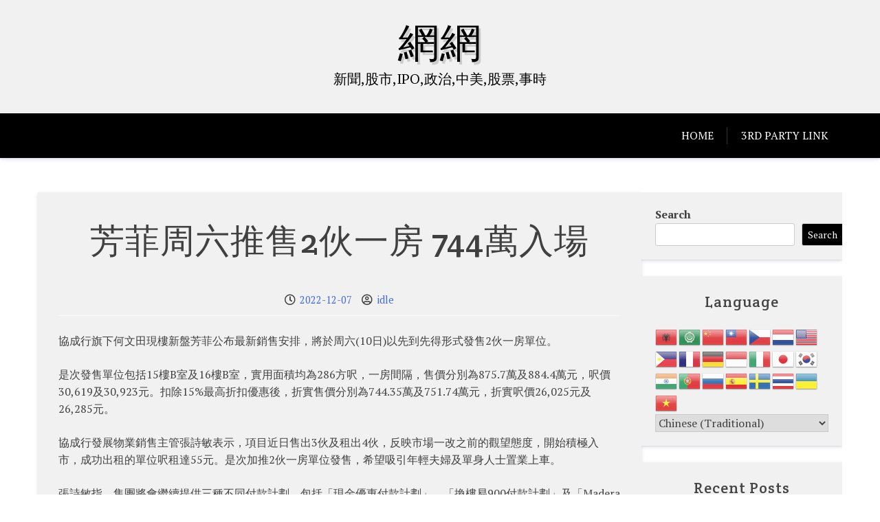

--- FILE ---
content_type: text/html; charset=UTF-8
request_url: https://hkwebs.net/2022/12/07/%E8%8A%B3%E8%8F%B2%E5%91%A8%E5%85%AD%E6%8E%A8%E5%94%AE2%E4%BC%99%E4%B8%80%E6%88%BF-744%E8%90%AC%E5%85%A5%E5%A0%B4/
body_size: 29254
content:
<!doctype html>
<html lang="en-US">

<head>
	<meta charset="UTF-8">
	<meta name="viewport" content="width=device-width, initial-scale=1">
	<link rel="profile" href="https://gmpg.org/xfn/11">

	<title>芳菲周六推售2伙一房 744萬入場 &#8211; 網網</title>
<meta name='robots' content='max-image-preview:large' />
<link rel='dns-prefetch' href='//www.googletagmanager.com' />
<link rel='dns-prefetch' href='//fonts.googleapis.com' />
<link rel='dns-prefetch' href='//pagead2.googlesyndication.com' />
<link rel="alternate" type="application/rss+xml" title="網網 &raquo; Feed" href="https://hkwebs.net/feed/" />
<link rel="alternate" type="application/rss+xml" title="網網 &raquo; Comments Feed" href="https://hkwebs.net/comments/feed/" />
<link rel="alternate" title="oEmbed (JSON)" type="application/json+oembed" href="https://hkwebs.net/wp-json/oembed/1.0/embed?url=https%3A%2F%2Fhkwebs.net%2F2022%2F12%2F07%2F%25e8%258a%25b3%25e8%258f%25b2%25e5%2591%25a8%25e5%2585%25ad%25e6%258e%25a8%25e5%2594%25ae2%25e4%25bc%2599%25e4%25b8%2580%25e6%2588%25bf-744%25e8%2590%25ac%25e5%2585%25a5%25e5%25a0%25b4%2F" />
<link rel="alternate" title="oEmbed (XML)" type="text/xml+oembed" href="https://hkwebs.net/wp-json/oembed/1.0/embed?url=https%3A%2F%2Fhkwebs.net%2F2022%2F12%2F07%2F%25e8%258a%25b3%25e8%258f%25b2%25e5%2591%25a8%25e5%2585%25ad%25e6%258e%25a8%25e5%2594%25ae2%25e4%25bc%2599%25e4%25b8%2580%25e6%2588%25bf-744%25e8%2590%25ac%25e5%2585%25a5%25e5%25a0%25b4%2F&#038;format=xml" />
<style id='wp-img-auto-sizes-contain-inline-css' type='text/css'>
img:is([sizes=auto i],[sizes^="auto," i]){contain-intrinsic-size:3000px 1500px}
/*# sourceURL=wp-img-auto-sizes-contain-inline-css */
</style>
<style id='wp-emoji-styles-inline-css' type='text/css'>

	img.wp-smiley, img.emoji {
		display: inline !important;
		border: none !important;
		box-shadow: none !important;
		height: 1em !important;
		width: 1em !important;
		margin: 0 0.07em !important;
		vertical-align: -0.1em !important;
		background: none !important;
		padding: 0 !important;
	}
/*# sourceURL=wp-emoji-styles-inline-css */
</style>
<style id='wp-block-library-inline-css' type='text/css'>
:root{--wp-block-synced-color:#7a00df;--wp-block-synced-color--rgb:122,0,223;--wp-bound-block-color:var(--wp-block-synced-color);--wp-editor-canvas-background:#ddd;--wp-admin-theme-color:#007cba;--wp-admin-theme-color--rgb:0,124,186;--wp-admin-theme-color-darker-10:#006ba1;--wp-admin-theme-color-darker-10--rgb:0,107,160.5;--wp-admin-theme-color-darker-20:#005a87;--wp-admin-theme-color-darker-20--rgb:0,90,135;--wp-admin-border-width-focus:2px}@media (min-resolution:192dpi){:root{--wp-admin-border-width-focus:1.5px}}.wp-element-button{cursor:pointer}:root .has-very-light-gray-background-color{background-color:#eee}:root .has-very-dark-gray-background-color{background-color:#313131}:root .has-very-light-gray-color{color:#eee}:root .has-very-dark-gray-color{color:#313131}:root .has-vivid-green-cyan-to-vivid-cyan-blue-gradient-background{background:linear-gradient(135deg,#00d084,#0693e3)}:root .has-purple-crush-gradient-background{background:linear-gradient(135deg,#34e2e4,#4721fb 50%,#ab1dfe)}:root .has-hazy-dawn-gradient-background{background:linear-gradient(135deg,#faaca8,#dad0ec)}:root .has-subdued-olive-gradient-background{background:linear-gradient(135deg,#fafae1,#67a671)}:root .has-atomic-cream-gradient-background{background:linear-gradient(135deg,#fdd79a,#004a59)}:root .has-nightshade-gradient-background{background:linear-gradient(135deg,#330968,#31cdcf)}:root .has-midnight-gradient-background{background:linear-gradient(135deg,#020381,#2874fc)}:root{--wp--preset--font-size--normal:16px;--wp--preset--font-size--huge:42px}.has-regular-font-size{font-size:1em}.has-larger-font-size{font-size:2.625em}.has-normal-font-size{font-size:var(--wp--preset--font-size--normal)}.has-huge-font-size{font-size:var(--wp--preset--font-size--huge)}.has-text-align-center{text-align:center}.has-text-align-left{text-align:left}.has-text-align-right{text-align:right}.has-fit-text{white-space:nowrap!important}#end-resizable-editor-section{display:none}.aligncenter{clear:both}.items-justified-left{justify-content:flex-start}.items-justified-center{justify-content:center}.items-justified-right{justify-content:flex-end}.items-justified-space-between{justify-content:space-between}.screen-reader-text{border:0;clip-path:inset(50%);height:1px;margin:-1px;overflow:hidden;padding:0;position:absolute;width:1px;word-wrap:normal!important}.screen-reader-text:focus{background-color:#ddd;clip-path:none;color:#444;display:block;font-size:1em;height:auto;left:5px;line-height:normal;padding:15px 23px 14px;text-decoration:none;top:5px;width:auto;z-index:100000}html :where(.has-border-color){border-style:solid}html :where([style*=border-top-color]){border-top-style:solid}html :where([style*=border-right-color]){border-right-style:solid}html :where([style*=border-bottom-color]){border-bottom-style:solid}html :where([style*=border-left-color]){border-left-style:solid}html :where([style*=border-width]){border-style:solid}html :where([style*=border-top-width]){border-top-style:solid}html :where([style*=border-right-width]){border-right-style:solid}html :where([style*=border-bottom-width]){border-bottom-style:solid}html :where([style*=border-left-width]){border-left-style:solid}html :where(img[class*=wp-image-]){height:auto;max-width:100%}:where(figure){margin:0 0 1em}html :where(.is-position-sticky){--wp-admin--admin-bar--position-offset:var(--wp-admin--admin-bar--height,0px)}@media screen and (max-width:600px){html :where(.is-position-sticky){--wp-admin--admin-bar--position-offset:0px}}

/*# sourceURL=wp-block-library-inline-css */
</style><style id='wp-block-archives-inline-css' type='text/css'>
.wp-block-archives{box-sizing:border-box}.wp-block-archives-dropdown label{display:block}
/*# sourceURL=https://hkwebs.net/wp-includes/blocks/archives/style.min.css */
</style>
<style id='wp-block-calendar-inline-css' type='text/css'>
.wp-block-calendar{text-align:center}.wp-block-calendar td,.wp-block-calendar th{border:1px solid;padding:.25em}.wp-block-calendar th{font-weight:400}.wp-block-calendar caption{background-color:inherit}.wp-block-calendar table{border-collapse:collapse;width:100%}.wp-block-calendar table.has-background th{background-color:inherit}.wp-block-calendar table.has-text-color th{color:inherit}.wp-block-calendar :where(table:not(.has-text-color)){color:#40464d}.wp-block-calendar :where(table:not(.has-text-color)) td,.wp-block-calendar :where(table:not(.has-text-color)) th{border-color:#ddd}:where(.wp-block-calendar table:not(.has-background) th){background:#ddd}
/*# sourceURL=https://hkwebs.net/wp-includes/blocks/calendar/style.min.css */
</style>
<style id='wp-block-heading-inline-css' type='text/css'>
h1:where(.wp-block-heading).has-background,h2:where(.wp-block-heading).has-background,h3:where(.wp-block-heading).has-background,h4:where(.wp-block-heading).has-background,h5:where(.wp-block-heading).has-background,h6:where(.wp-block-heading).has-background{padding:1.25em 2.375em}h1.has-text-align-left[style*=writing-mode]:where([style*=vertical-lr]),h1.has-text-align-right[style*=writing-mode]:where([style*=vertical-rl]),h2.has-text-align-left[style*=writing-mode]:where([style*=vertical-lr]),h2.has-text-align-right[style*=writing-mode]:where([style*=vertical-rl]),h3.has-text-align-left[style*=writing-mode]:where([style*=vertical-lr]),h3.has-text-align-right[style*=writing-mode]:where([style*=vertical-rl]),h4.has-text-align-left[style*=writing-mode]:where([style*=vertical-lr]),h4.has-text-align-right[style*=writing-mode]:where([style*=vertical-rl]),h5.has-text-align-left[style*=writing-mode]:where([style*=vertical-lr]),h5.has-text-align-right[style*=writing-mode]:where([style*=vertical-rl]),h6.has-text-align-left[style*=writing-mode]:where([style*=vertical-lr]),h6.has-text-align-right[style*=writing-mode]:where([style*=vertical-rl]){rotate:180deg}
/*# sourceURL=https://hkwebs.net/wp-includes/blocks/heading/style.min.css */
</style>
<style id='wp-block-latest-posts-inline-css' type='text/css'>
.wp-block-latest-posts{box-sizing:border-box}.wp-block-latest-posts.alignleft{margin-right:2em}.wp-block-latest-posts.alignright{margin-left:2em}.wp-block-latest-posts.wp-block-latest-posts__list{list-style:none}.wp-block-latest-posts.wp-block-latest-posts__list li{clear:both;overflow-wrap:break-word}.wp-block-latest-posts.is-grid{display:flex;flex-wrap:wrap}.wp-block-latest-posts.is-grid li{margin:0 1.25em 1.25em 0;width:100%}@media (min-width:600px){.wp-block-latest-posts.columns-2 li{width:calc(50% - .625em)}.wp-block-latest-posts.columns-2 li:nth-child(2n){margin-right:0}.wp-block-latest-posts.columns-3 li{width:calc(33.33333% - .83333em)}.wp-block-latest-posts.columns-3 li:nth-child(3n){margin-right:0}.wp-block-latest-posts.columns-4 li{width:calc(25% - .9375em)}.wp-block-latest-posts.columns-4 li:nth-child(4n){margin-right:0}.wp-block-latest-posts.columns-5 li{width:calc(20% - 1em)}.wp-block-latest-posts.columns-5 li:nth-child(5n){margin-right:0}.wp-block-latest-posts.columns-6 li{width:calc(16.66667% - 1.04167em)}.wp-block-latest-posts.columns-6 li:nth-child(6n){margin-right:0}}:root :where(.wp-block-latest-posts.is-grid){padding:0}:root :where(.wp-block-latest-posts.wp-block-latest-posts__list){padding-left:0}.wp-block-latest-posts__post-author,.wp-block-latest-posts__post-date{display:block;font-size:.8125em}.wp-block-latest-posts__post-excerpt,.wp-block-latest-posts__post-full-content{margin-bottom:1em;margin-top:.5em}.wp-block-latest-posts__featured-image a{display:inline-block}.wp-block-latest-posts__featured-image img{height:auto;max-width:100%;width:auto}.wp-block-latest-posts__featured-image.alignleft{float:left;margin-right:1em}.wp-block-latest-posts__featured-image.alignright{float:right;margin-left:1em}.wp-block-latest-posts__featured-image.aligncenter{margin-bottom:1em;text-align:center}
/*# sourceURL=https://hkwebs.net/wp-includes/blocks/latest-posts/style.min.css */
</style>
<style id='wp-block-search-inline-css' type='text/css'>
.wp-block-search__button{margin-left:10px;word-break:normal}.wp-block-search__button.has-icon{line-height:0}.wp-block-search__button svg{height:1.25em;min-height:24px;min-width:24px;width:1.25em;fill:currentColor;vertical-align:text-bottom}:where(.wp-block-search__button){border:1px solid #ccc;padding:6px 10px}.wp-block-search__inside-wrapper{display:flex;flex:auto;flex-wrap:nowrap;max-width:100%}.wp-block-search__label{width:100%}.wp-block-search.wp-block-search__button-only .wp-block-search__button{box-sizing:border-box;display:flex;flex-shrink:0;justify-content:center;margin-left:0;max-width:100%}.wp-block-search.wp-block-search__button-only .wp-block-search__inside-wrapper{min-width:0!important;transition-property:width}.wp-block-search.wp-block-search__button-only .wp-block-search__input{flex-basis:100%;transition-duration:.3s}.wp-block-search.wp-block-search__button-only.wp-block-search__searchfield-hidden,.wp-block-search.wp-block-search__button-only.wp-block-search__searchfield-hidden .wp-block-search__inside-wrapper{overflow:hidden}.wp-block-search.wp-block-search__button-only.wp-block-search__searchfield-hidden .wp-block-search__input{border-left-width:0!important;border-right-width:0!important;flex-basis:0;flex-grow:0;margin:0;min-width:0!important;padding-left:0!important;padding-right:0!important;width:0!important}:where(.wp-block-search__input){appearance:none;border:1px solid #949494;flex-grow:1;font-family:inherit;font-size:inherit;font-style:inherit;font-weight:inherit;letter-spacing:inherit;line-height:inherit;margin-left:0;margin-right:0;min-width:3rem;padding:8px;text-decoration:unset!important;text-transform:inherit}:where(.wp-block-search__button-inside .wp-block-search__inside-wrapper){background-color:#fff;border:1px solid #949494;box-sizing:border-box;padding:4px}:where(.wp-block-search__button-inside .wp-block-search__inside-wrapper) .wp-block-search__input{border:none;border-radius:0;padding:0 4px}:where(.wp-block-search__button-inside .wp-block-search__inside-wrapper) .wp-block-search__input:focus{outline:none}:where(.wp-block-search__button-inside .wp-block-search__inside-wrapper) :where(.wp-block-search__button){padding:4px 8px}.wp-block-search.aligncenter .wp-block-search__inside-wrapper{margin:auto}.wp-block[data-align=right] .wp-block-search.wp-block-search__button-only .wp-block-search__inside-wrapper{float:right}
/*# sourceURL=https://hkwebs.net/wp-includes/blocks/search/style.min.css */
</style>
<style id='wp-block-search-theme-inline-css' type='text/css'>
.wp-block-search .wp-block-search__label{font-weight:700}.wp-block-search__button{border:1px solid #ccc;padding:.375em .625em}
/*# sourceURL=https://hkwebs.net/wp-includes/blocks/search/theme.min.css */
</style>
<style id='wp-block-tag-cloud-inline-css' type='text/css'>
.wp-block-tag-cloud{box-sizing:border-box}.wp-block-tag-cloud.aligncenter{justify-content:center;text-align:center}.wp-block-tag-cloud a{display:inline-block;margin-right:5px}.wp-block-tag-cloud span{display:inline-block;margin-left:5px;text-decoration:none}:root :where(.wp-block-tag-cloud.is-style-outline){display:flex;flex-wrap:wrap;gap:1ch}:root :where(.wp-block-tag-cloud.is-style-outline a){border:1px solid;font-size:unset!important;margin-right:0;padding:1ch 2ch;text-decoration:none!important}
/*# sourceURL=https://hkwebs.net/wp-includes/blocks/tag-cloud/style.min.css */
</style>
<style id='wp-block-group-inline-css' type='text/css'>
.wp-block-group{box-sizing:border-box}:where(.wp-block-group.wp-block-group-is-layout-constrained){position:relative}
/*# sourceURL=https://hkwebs.net/wp-includes/blocks/group/style.min.css */
</style>
<style id='wp-block-group-theme-inline-css' type='text/css'>
:where(.wp-block-group.has-background){padding:1.25em 2.375em}
/*# sourceURL=https://hkwebs.net/wp-includes/blocks/group/theme.min.css */
</style>
<style id='wp-block-paragraph-inline-css' type='text/css'>
.is-small-text{font-size:.875em}.is-regular-text{font-size:1em}.is-large-text{font-size:2.25em}.is-larger-text{font-size:3em}.has-drop-cap:not(:focus):first-letter{float:left;font-size:8.4em;font-style:normal;font-weight:100;line-height:.68;margin:.05em .1em 0 0;text-transform:uppercase}body.rtl .has-drop-cap:not(:focus):first-letter{float:none;margin-left:.1em}p.has-drop-cap.has-background{overflow:hidden}:root :where(p.has-background){padding:1.25em 2.375em}:where(p.has-text-color:not(.has-link-color)) a{color:inherit}p.has-text-align-left[style*="writing-mode:vertical-lr"],p.has-text-align-right[style*="writing-mode:vertical-rl"]{rotate:180deg}
/*# sourceURL=https://hkwebs.net/wp-includes/blocks/paragraph/style.min.css */
</style>
<style id='global-styles-inline-css' type='text/css'>
:root{--wp--preset--aspect-ratio--square: 1;--wp--preset--aspect-ratio--4-3: 4/3;--wp--preset--aspect-ratio--3-4: 3/4;--wp--preset--aspect-ratio--3-2: 3/2;--wp--preset--aspect-ratio--2-3: 2/3;--wp--preset--aspect-ratio--16-9: 16/9;--wp--preset--aspect-ratio--9-16: 9/16;--wp--preset--color--black: #000000;--wp--preset--color--cyan-bluish-gray: #abb8c3;--wp--preset--color--white: #ffffff;--wp--preset--color--pale-pink: #f78da7;--wp--preset--color--vivid-red: #cf2e2e;--wp--preset--color--luminous-vivid-orange: #ff6900;--wp--preset--color--luminous-vivid-amber: #fcb900;--wp--preset--color--light-green-cyan: #7bdcb5;--wp--preset--color--vivid-green-cyan: #00d084;--wp--preset--color--pale-cyan-blue: #8ed1fc;--wp--preset--color--vivid-cyan-blue: #0693e3;--wp--preset--color--vivid-purple: #9b51e0;--wp--preset--gradient--vivid-cyan-blue-to-vivid-purple: linear-gradient(135deg,rgb(6,147,227) 0%,rgb(155,81,224) 100%);--wp--preset--gradient--light-green-cyan-to-vivid-green-cyan: linear-gradient(135deg,rgb(122,220,180) 0%,rgb(0,208,130) 100%);--wp--preset--gradient--luminous-vivid-amber-to-luminous-vivid-orange: linear-gradient(135deg,rgb(252,185,0) 0%,rgb(255,105,0) 100%);--wp--preset--gradient--luminous-vivid-orange-to-vivid-red: linear-gradient(135deg,rgb(255,105,0) 0%,rgb(207,46,46) 100%);--wp--preset--gradient--very-light-gray-to-cyan-bluish-gray: linear-gradient(135deg,rgb(238,238,238) 0%,rgb(169,184,195) 100%);--wp--preset--gradient--cool-to-warm-spectrum: linear-gradient(135deg,rgb(74,234,220) 0%,rgb(151,120,209) 20%,rgb(207,42,186) 40%,rgb(238,44,130) 60%,rgb(251,105,98) 80%,rgb(254,248,76) 100%);--wp--preset--gradient--blush-light-purple: linear-gradient(135deg,rgb(255,206,236) 0%,rgb(152,150,240) 100%);--wp--preset--gradient--blush-bordeaux: linear-gradient(135deg,rgb(254,205,165) 0%,rgb(254,45,45) 50%,rgb(107,0,62) 100%);--wp--preset--gradient--luminous-dusk: linear-gradient(135deg,rgb(255,203,112) 0%,rgb(199,81,192) 50%,rgb(65,88,208) 100%);--wp--preset--gradient--pale-ocean: linear-gradient(135deg,rgb(255,245,203) 0%,rgb(182,227,212) 50%,rgb(51,167,181) 100%);--wp--preset--gradient--electric-grass: linear-gradient(135deg,rgb(202,248,128) 0%,rgb(113,206,126) 100%);--wp--preset--gradient--midnight: linear-gradient(135deg,rgb(2,3,129) 0%,rgb(40,116,252) 100%);--wp--preset--font-size--small: 13px;--wp--preset--font-size--medium: 20px;--wp--preset--font-size--large: 36px;--wp--preset--font-size--x-large: 42px;--wp--preset--spacing--20: 0.44rem;--wp--preset--spacing--30: 0.67rem;--wp--preset--spacing--40: 1rem;--wp--preset--spacing--50: 1.5rem;--wp--preset--spacing--60: 2.25rem;--wp--preset--spacing--70: 3.38rem;--wp--preset--spacing--80: 5.06rem;--wp--preset--shadow--natural: 6px 6px 9px rgba(0, 0, 0, 0.2);--wp--preset--shadow--deep: 12px 12px 50px rgba(0, 0, 0, 0.4);--wp--preset--shadow--sharp: 6px 6px 0px rgba(0, 0, 0, 0.2);--wp--preset--shadow--outlined: 6px 6px 0px -3px rgb(255, 255, 255), 6px 6px rgb(0, 0, 0);--wp--preset--shadow--crisp: 6px 6px 0px rgb(0, 0, 0);}:where(.is-layout-flex){gap: 0.5em;}:where(.is-layout-grid){gap: 0.5em;}body .is-layout-flex{display: flex;}.is-layout-flex{flex-wrap: wrap;align-items: center;}.is-layout-flex > :is(*, div){margin: 0;}body .is-layout-grid{display: grid;}.is-layout-grid > :is(*, div){margin: 0;}:where(.wp-block-columns.is-layout-flex){gap: 2em;}:where(.wp-block-columns.is-layout-grid){gap: 2em;}:where(.wp-block-post-template.is-layout-flex){gap: 1.25em;}:where(.wp-block-post-template.is-layout-grid){gap: 1.25em;}.has-black-color{color: var(--wp--preset--color--black) !important;}.has-cyan-bluish-gray-color{color: var(--wp--preset--color--cyan-bluish-gray) !important;}.has-white-color{color: var(--wp--preset--color--white) !important;}.has-pale-pink-color{color: var(--wp--preset--color--pale-pink) !important;}.has-vivid-red-color{color: var(--wp--preset--color--vivid-red) !important;}.has-luminous-vivid-orange-color{color: var(--wp--preset--color--luminous-vivid-orange) !important;}.has-luminous-vivid-amber-color{color: var(--wp--preset--color--luminous-vivid-amber) !important;}.has-light-green-cyan-color{color: var(--wp--preset--color--light-green-cyan) !important;}.has-vivid-green-cyan-color{color: var(--wp--preset--color--vivid-green-cyan) !important;}.has-pale-cyan-blue-color{color: var(--wp--preset--color--pale-cyan-blue) !important;}.has-vivid-cyan-blue-color{color: var(--wp--preset--color--vivid-cyan-blue) !important;}.has-vivid-purple-color{color: var(--wp--preset--color--vivid-purple) !important;}.has-black-background-color{background-color: var(--wp--preset--color--black) !important;}.has-cyan-bluish-gray-background-color{background-color: var(--wp--preset--color--cyan-bluish-gray) !important;}.has-white-background-color{background-color: var(--wp--preset--color--white) !important;}.has-pale-pink-background-color{background-color: var(--wp--preset--color--pale-pink) !important;}.has-vivid-red-background-color{background-color: var(--wp--preset--color--vivid-red) !important;}.has-luminous-vivid-orange-background-color{background-color: var(--wp--preset--color--luminous-vivid-orange) !important;}.has-luminous-vivid-amber-background-color{background-color: var(--wp--preset--color--luminous-vivid-amber) !important;}.has-light-green-cyan-background-color{background-color: var(--wp--preset--color--light-green-cyan) !important;}.has-vivid-green-cyan-background-color{background-color: var(--wp--preset--color--vivid-green-cyan) !important;}.has-pale-cyan-blue-background-color{background-color: var(--wp--preset--color--pale-cyan-blue) !important;}.has-vivid-cyan-blue-background-color{background-color: var(--wp--preset--color--vivid-cyan-blue) !important;}.has-vivid-purple-background-color{background-color: var(--wp--preset--color--vivid-purple) !important;}.has-black-border-color{border-color: var(--wp--preset--color--black) !important;}.has-cyan-bluish-gray-border-color{border-color: var(--wp--preset--color--cyan-bluish-gray) !important;}.has-white-border-color{border-color: var(--wp--preset--color--white) !important;}.has-pale-pink-border-color{border-color: var(--wp--preset--color--pale-pink) !important;}.has-vivid-red-border-color{border-color: var(--wp--preset--color--vivid-red) !important;}.has-luminous-vivid-orange-border-color{border-color: var(--wp--preset--color--luminous-vivid-orange) !important;}.has-luminous-vivid-amber-border-color{border-color: var(--wp--preset--color--luminous-vivid-amber) !important;}.has-light-green-cyan-border-color{border-color: var(--wp--preset--color--light-green-cyan) !important;}.has-vivid-green-cyan-border-color{border-color: var(--wp--preset--color--vivid-green-cyan) !important;}.has-pale-cyan-blue-border-color{border-color: var(--wp--preset--color--pale-cyan-blue) !important;}.has-vivid-cyan-blue-border-color{border-color: var(--wp--preset--color--vivid-cyan-blue) !important;}.has-vivid-purple-border-color{border-color: var(--wp--preset--color--vivid-purple) !important;}.has-vivid-cyan-blue-to-vivid-purple-gradient-background{background: var(--wp--preset--gradient--vivid-cyan-blue-to-vivid-purple) !important;}.has-light-green-cyan-to-vivid-green-cyan-gradient-background{background: var(--wp--preset--gradient--light-green-cyan-to-vivid-green-cyan) !important;}.has-luminous-vivid-amber-to-luminous-vivid-orange-gradient-background{background: var(--wp--preset--gradient--luminous-vivid-amber-to-luminous-vivid-orange) !important;}.has-luminous-vivid-orange-to-vivid-red-gradient-background{background: var(--wp--preset--gradient--luminous-vivid-orange-to-vivid-red) !important;}.has-very-light-gray-to-cyan-bluish-gray-gradient-background{background: var(--wp--preset--gradient--very-light-gray-to-cyan-bluish-gray) !important;}.has-cool-to-warm-spectrum-gradient-background{background: var(--wp--preset--gradient--cool-to-warm-spectrum) !important;}.has-blush-light-purple-gradient-background{background: var(--wp--preset--gradient--blush-light-purple) !important;}.has-blush-bordeaux-gradient-background{background: var(--wp--preset--gradient--blush-bordeaux) !important;}.has-luminous-dusk-gradient-background{background: var(--wp--preset--gradient--luminous-dusk) !important;}.has-pale-ocean-gradient-background{background: var(--wp--preset--gradient--pale-ocean) !important;}.has-electric-grass-gradient-background{background: var(--wp--preset--gradient--electric-grass) !important;}.has-midnight-gradient-background{background: var(--wp--preset--gradient--midnight) !important;}.has-small-font-size{font-size: var(--wp--preset--font-size--small) !important;}.has-medium-font-size{font-size: var(--wp--preset--font-size--medium) !important;}.has-large-font-size{font-size: var(--wp--preset--font-size--large) !important;}.has-x-large-font-size{font-size: var(--wp--preset--font-size--x-large) !important;}
/*# sourceURL=global-styles-inline-css */
</style>

<style id='classic-theme-styles-inline-css' type='text/css'>
/*! This file is auto-generated */
.wp-block-button__link{color:#fff;background-color:#32373c;border-radius:9999px;box-shadow:none;text-decoration:none;padding:calc(.667em + 2px) calc(1.333em + 2px);font-size:1.125em}.wp-block-file__button{background:#32373c;color:#fff;text-decoration:none}
/*# sourceURL=/wp-includes/css/classic-themes.min.css */
</style>
<link rel='stylesheet' id='xblog-gb-block-css' href='https://hkwebs.net/wp-content/themes/x-blog/assets/css/admin-block.css?ver=1.0' type='text/css' media='all' />
<link rel='stylesheet' id='xblog-admin-google-font-css' href='https://fonts.googleapis.com/css?family=PT+Serif%3A400%2C400i%2C700%2C700i%7CCrete+Round%3A400%2C400i&#038;subset=latin%2Clatin-ext' type='text/css' media='all' />
<link rel='stylesheet' id='click-to-top-icons-css' href='https://hkwebs.net/wp-content/plugins/click-to-top/assets/css/click-top-icons.css?ver=1.3.0' type='text/css' media='all' />
<link rel='stylesheet' id='click-to-top-hover-css' href='https://hkwebs.net/wp-content/plugins/click-to-top/assets/css/hover.css?ver=1.0' type='text/css' media='all' />
<link rel='stylesheet' id='click-to-top-style-css' href='https://hkwebs.net/wp-content/plugins/click-to-top/assets/css/click-top-style.css?ver=1.3.0' type='text/css' media='all' />
<style id='click-to-top-style-inline-css' type='text/css'>

        a#clickTop {
            background: #cccccc none repeat scroll 0 0;
            border-radius: 0;
            bottom: 5%;
            color: #000000;
            padding: 5px;
            right: 5%;
            min-height: 34px; min-width: 35px;
            font-size: 16px;
            opacity: 0.99;
        }
        a#clickTop i {
            color: #000000;
        }
        a#clickTop svg,
        a#clickTop .ctt-icon {
            fill: #000000;
        }
        a#clickTop:hover,
        a#clickTop:hover i,
        a#clickTop:hover svg,
        a#clickTop:hover .ctt-icon,
        a#clickTop:active,
        a#clickTop:focus {
            color: #ffffff;
            fill: #ffffff;
        }
        .hvr-fade:hover,
        .hvr-fade:focus,
        .hvr-fade:active,
        .hvr-back-pulse:hover,
        .hvr-back-pulse:focus,
        .hvr-back-pulse:active,
        a#clickTop.hvr-shrink:hover,
        a#clickTop.hvr-grow:hover,
        a#clickTop.hvr-pulse:hover,
        a#clickTop.hvr-pulse-grow:hover,
        a#clickTop.hvr-pulse-shrink:hover,
        a#clickTop.hvr-push:hover,
        a#clickTop.hvr-pop:hover,
        a#clickTop.hvr-bounce-in:hover,
        a#clickTop.hvr-bounce-out:hover,
        a#clickTop.hvr-float:hover,
        a#clickTop.hvr-fade:hover,
        a#clickTop.hvr-back-pulse:hover,
        a#clickTop.hvr-bob:hover,
        a#clickTop.hvr-buzz:hover,
        a#clickTop.hvr-shadow:hover,
        a#clickTop.hvr-grow-shadow:hover,
        a#clickTop.hvr-float-shadow:hover,
        a#clickTop.hvr-glow:hover,
        a#clickTop.hvr-shadow-radial:hover,
        a#clickTop.hvr-box-shadow-outset:hover,
        a#clickTop.hvr-box-shadow-inset:hover,
        a#clickTop.hvr-bubble-top:hover,
        a#clickTop.hvr-bubble-float-top:hover,
        .hvr-radial-out:before,
        .hvr-radial-in:before,
        .hvr-bounce-to-right:before,
        .hvr-bounce-to-left:before,
        .hvr-bounce-to-bottom:before,
        .hvr-bounce-to-top:before,
        .hvr-rectangle-in:before,
        .hvr-rectangle-out:before,
        .hvr-shutter-in-horizontal:before,
        .hvr-shutter-out-horizontal:before,
        .hvr-shutter-in-vertical:before,
        .hvr-sweep-to-right:before,
        .hvr-sweep-to-left:before,
        .hvr-sweep-to-bottom:before,
        .hvr-sweep-to-top:before,
        .hvr-shutter-out-vertical:before,
        .hvr-underline-from-left:before,
        .hvr-underline-from-center:before,
        .hvr-underline-from-right:before,
        .hvr-overline-from-left:before,
        .hvr-overline-from-center:before,
        .hvr-overline-from-right:before,
        .hvr-underline-reveal:before,
        .hvr-overline-reveal:before {
            background-color: #555555;
            color: #ffffff;
            border-radius: 0;
        }
        @-webkit-keyframes hvr-back-pulse {
            50% { background-color: #cccccc; }
        }
        @keyframes hvr-back-pulse {
            50% { background-color: #cccccc; }
        }
        .hvr-radial-out,
        .hvr-radial-in,
        .hvr-rectangle-in,
        .hvr-rectangle-out,
        .hvr-shutter-in-horizontal,
        .hvr-shutter-out-horizontal,
        .hvr-shutter-in-vertical,
        .hvr-shutter-out-vertical {
            background-color: #cccccc;
        }
        .hvr-bubble-top::before,
        .hvr-bubble-float-top::before {
            border-color: transparent transparent #cccccc;
        }
    
        /* Desktop button size */
        @media screen and (min-width: 1025px) {
            a#clickTop {
                min-width: 45px !important;
                min-height: 45px !important;
                display: flex;
                align-items: center;
                justify-content: center;
            }
            a#clickTop svg,
            a#clickTop .ctt-icon {
                width: 22.5px;
                height: 22.5px;
            }
            /* Progress indicator desktop size */
            #clickTop-progress-wrap {
                width: 45px !important;
                height: 45px !important;
            }
            #clickTop-progress-wrap .ctt-progress-icon svg {
                width: 18px;
                height: 18px;
            }
        }
        
        /* Tablet button size */
        @media screen and (min-width: 768px) and (max-width: 1024px) {
            a#clickTop {
                min-width: 35px !important;
                min-height: 35px !important;
                display: flex;
                align-items: center;
                justify-content: center;
            }
            a#clickTop svg,
            a#clickTop .ctt-icon {
                width: 17.5px;
                height: 17.5px;
            }
            /* Progress indicator tablet size */
            #clickTop-progress-wrap {
                width: 35px !important;
                height: 35px !important;
            }
            #clickTop-progress-wrap .ctt-progress-icon svg {
                width: 14px;
                height: 14px;
            }
        }
        
        /* Mobile button size */
        @media screen and (max-width: 767px) {
            a#clickTop {
                min-width: 30px !important;
                min-height: 30px !important;
                display: flex;
                align-items: center;
                justify-content: center;
            }
            a#clickTop svg,
            a#clickTop .ctt-icon {
                width: 15px;
                height: 15px;
            }
            /* Progress indicator mobile size */
            #clickTop-progress-wrap {
                width: 30px !important;
                height: 30px !important;
            }
            #clickTop-progress-wrap .ctt-progress-icon svg {
                width: 12px;
                height: 12px;
            }
        }
    
        /* Touch-friendly tap area for mobile and tablet */
        @media screen and (max-width: 1024px) {
            a#clickTop {
                position: relative;
            }
            a#clickTop::before {
                content: '';
                position: absolute;
                top: -10px;
                left: -10px;
                right: -10px;
                bottom: -10px;
                background: transparent;
            }
            #clickTop-progress-wrap {
                position: relative;
            }
            #clickTop-progress-wrap::before {
                content: '';
                position: absolute;
                top: -10px;
                left: -10px;
                right: -10px;
                bottom: -10px;
                background: transparent;
                z-index: 1;
            }
        }
        
        #clickTop-progress-wrap {
            position: fixed;
            right: 5%;
            bottom: 5%;
            height: 60px;
            width: 60px;
            cursor: pointer;
            display: block;
            border-radius: 50%;
            box-shadow: inset 0 0 0 2px rgba(0,0,0,0.1);
            z-index: 2147483646;
            opacity: 0;
            visibility: hidden;
            transform: translateY(15px);
            transition: all 200ms linear;
        }
        #clickTop-progress-wrap.ctt-progress-active {
            opacity: 0.99;
            visibility: visible;
            transform: translateY(0);
        }
        #clickTop-progress-wrap::after {
            position: absolute;
            content: '';
            background-color: #cccccc;
            left: 3px;
            top: 3px;
            right: 3px;
            bottom: 3px;
            border-radius: 50%;
            display: block;
            z-index: -1;
        }
        #clickTop-progress-wrap:hover::after {
            background-color: #555555;
        }
        #clickTop-progress-wrap svg.ctt-progress-circle path {
            fill: none;
        }
        #clickTop-progress-wrap svg.ctt-progress-circle path.ctt-progress-bar {
            stroke: #3498db;
            stroke-width: 3;
            box-sizing: border-box;
            transition: all 200ms linear;
        }
        #clickTop-progress-wrap .ctt-progress-icon {
            position: absolute;
            top: 50%;
            left: 50%;
            transform: translate(-50%, -50%);
            font-size: 16px;
            color: #000000;
            fill: #000000;
        }
        #clickTop-progress-wrap:hover .ctt-progress-icon {
            color: #ffffff;
            fill: #ffffff;
        }
        #clickTop-progress-wrap .ctt-progress-icon svg {
            width: 1em;
            height: 1em;
            display: block;
        }
        
/*# sourceURL=click-to-top-style-inline-css */
</style>
<link rel='stylesheet' id='xblog-google-font-css' href='https://fonts.googleapis.com/css?family=PT+Serif%3A400%2C400i%2C700%2C700i%7CCrete+Round%3A400%2C400i&#038;subset=latin%2Clatin-ext' type='text/css' media='all' />
<link rel='stylesheet' id='font-awesome-five-all-css' href='https://hkwebs.net/wp-content/themes/x-blog/assets/css/all.css?ver=5.13.0' type='text/css' media='all' />
<link rel='stylesheet' id='slicknav-css' href='https://hkwebs.net/wp-content/themes/x-blog/assets/css/slicknav.css?ver=1' type='text/css' media='all' />
<link rel='stylesheet' id='block-style-css' href='https://hkwebs.net/wp-content/themes/x-blog/assets/css/block.css?ver=1.3.31' type='text/css' media='all' />
<link rel='stylesheet' id='xblog-style-css' href='https://hkwebs.net/wp-content/themes/x-blog/style.css?ver=6.9' type='text/css' media='all' />
<link rel='stylesheet' id='xblog-responsive-css' href='https://hkwebs.net/wp-content/themes/x-blog/assets/css/responsive.css?ver=1.3.31' type='text/css' media='all' />
<link rel='stylesheet' id='x-blog-custom-style-css' href='https://hkwebs.net/wp-content/themes/x-blog/assets/css/custom_script.css?ver=6.9' type='text/css' media='all' />
<style id='x-blog-custom-style-inline-css' type='text/css'>
.site-title a,
			.site-description {
				color: #000000 ;
			}
/*# sourceURL=x-blog-custom-style-inline-css */
</style>
<script type="f27aa9a0740d836e7fe2a9c2-text/javascript" src="https://hkwebs.net/wp-includes/js/jquery/jquery.min.js?ver=3.7.1" id="jquery-core-js"></script>
<script type="f27aa9a0740d836e7fe2a9c2-text/javascript" src="https://hkwebs.net/wp-includes/js/jquery/jquery-migrate.min.js?ver=3.4.1" id="jquery-migrate-js"></script>
<script type="f27aa9a0740d836e7fe2a9c2-text/javascript" src="https://hkwebs.net/wp-content/themes/x-blog/assets/js/modernizr.js?ver=6.9" id="modernizr-js"></script>

<!-- Google tag (gtag.js) snippet added by Site Kit -->
<!-- Google Analytics snippet added by Site Kit -->
<script type="f27aa9a0740d836e7fe2a9c2-text/javascript" src="https://www.googletagmanager.com/gtag/js?id=GT-55XBRW4" id="google_gtagjs-js" async></script>
<script type="f27aa9a0740d836e7fe2a9c2-text/javascript" id="google_gtagjs-js-after">
/* <![CDATA[ */
window.dataLayer = window.dataLayer || [];function gtag(){dataLayer.push(arguments);}
gtag("set","linker",{"domains":["hkwebs.net"]});
gtag("js", new Date());
gtag("set", "developer_id.dZTNiMT", true);
gtag("config", "GT-55XBRW4");
//# sourceURL=google_gtagjs-js-after
/* ]]> */
</script>
<link rel="https://api.w.org/" href="https://hkwebs.net/wp-json/" /><link rel="alternate" title="JSON" type="application/json" href="https://hkwebs.net/wp-json/wp/v2/posts/5743" /><link rel="EditURI" type="application/rsd+xml" title="RSD" href="https://hkwebs.net/xmlrpc.php?rsd" />
<meta name="generator" content="WordPress 6.9" />
<link rel="canonical" href="https://hkwebs.net/2022/12/07/%e8%8a%b3%e8%8f%b2%e5%91%a8%e5%85%ad%e6%8e%a8%e5%94%ae2%e4%bc%99%e4%b8%80%e6%88%bf-744%e8%90%ac%e5%85%a5%e5%a0%b4/" />
<link rel='shortlink' href='https://hkwebs.net/?p=5743' />
<meta name="generator" content="Site Kit by Google 1.171.0" />
<!-- Google AdSense meta tags added by Site Kit -->
<meta name="google-adsense-platform-account" content="ca-host-pub-2644536267352236">
<meta name="google-adsense-platform-domain" content="sitekit.withgoogle.com">
<!-- End Google AdSense meta tags added by Site Kit -->

<!-- Google AdSense snippet added by Site Kit -->
<script type="f27aa9a0740d836e7fe2a9c2-text/javascript" async="async" src="https://pagead2.googlesyndication.com/pagead/js/adsbygoogle.js?client=ca-pub-1992925167138303&amp;host=ca-host-pub-2644536267352236" crossorigin="anonymous"></script>

<!-- End Google AdSense snippet added by Site Kit -->
<link rel="icon" href="https://hkwebs.net/wp-content/uploads/2024/12/cropped-newsletter-32x32.png" sizes="32x32" />
<link rel="icon" href="https://hkwebs.net/wp-content/uploads/2024/12/cropped-newsletter-192x192.png" sizes="192x192" />
<link rel="apple-touch-icon" href="https://hkwebs.net/wp-content/uploads/2024/12/cropped-newsletter-180x180.png" />
<meta name="msapplication-TileImage" content="https://hkwebs.net/wp-content/uploads/2024/12/cropped-newsletter-270x270.png" />
</head>

<body class="wp-singular post-template-default single single-post postid-5743 single-format-standard wp-embed-responsive wp-theme-x-blog  title-center">
		<div id="page" class="site x-blog">
		<a class="skip-link screen-reader-text" href="#content">Skip to content</a>

		<header id="masthead" class="site-header ">
								<div class="baby-container site-branding logo-center">
			
									<h1 class="site-title"><a href="https://hkwebs.net/" rel="home">網網</a></h1>
											<p class="site-description">新聞,股市,IPO,政治,中美,股票,事時</p>
									
					</div><!-- .site-branding -->
					<div class="menu-bar text-right">
		<div class="baby-container menu-inner">

			<nav id="site-navigation" class="main-navigation">
				<ul id="baby-menu" class="baby-menu"><li><a href="https://hkwebs.net/">Home</a></li><li><a href="https://hkwebs.net/link/">3rd Party Link</a></li></ul>			</nav><!-- #site-navigation -->
			
		</div>
	</div>





		</header><!-- #masthead -->

		
		<div id="content" class="baby-container site-content ">
			<div class="content-row">
	<div id="primary" class="content-area">
		<main id="main" class="site-main">

		
<article id="post-5743" class="post-5743 post type-post status-publish format-standard hentry category-general tag-759 tag-2106">
	<header class="entry-header">
		<h1 class="entry-title">芳菲周六推售2伙一房 744萬入場</h1>		<div class="entry-meta">
			<span class="posted-on"><i class="far fa-clock"></i> <a href="https://hkwebs.net/2022/12/07/%e8%8a%b3%e8%8f%b2%e5%91%a8%e5%85%ad%e6%8e%a8%e5%94%ae2%e4%bc%99%e4%b8%80%e6%88%bf-744%e8%90%ac%e5%85%a5%e5%a0%b4/" rel="bookmark"><time class="entry-date published" datetime="2022-12-07T09:07:33+08:00">2022-12-07</time><time class="updated" datetime="2022-12-07T09:07:34+08:00">2022-12-07</time></a></span><span class="byline"> <i class="far fa-user-circle"></i> <span class="author vcard"><a class="url fn n" href="https://hkwebs.net/author/admin/">idle</a></span></span>		</div><!-- .entry-meta -->
			</header><!-- .entry-header -->
    
	<div class="entry-content">
		
<p>協成行旗下何文田現樓新盤芳菲公布最新銷售安排，將於周六(10日)以先到先得形式發售2伙一房單位。</p>



<p>是次發售單位包括15樓B室及16樓B室，實用面積均為286方呎，一房間隔，售價分別為875.7萬及884.4萬元，呎價30,619及30,923元。扣除15%最高折扣優惠後，折實售價分別為744.35萬及751.74萬元，折實呎價26,025元及26,285元。</p>



<p>協成行發展物業銷售主管張詩敏表示，項目近日售出3伙及租出4伙，反映市場一改之前的觀望態度，開始積極入市，成功出租的單位呎租達55元。是次加推2伙一房單位發售，希望吸引年輕夫婦及單身人士置業上車。</p>



<p>張詩敏指，集團將會繼續提供三種不同付款計劃，包括「現金優惠付款計劃」、「換樓易900付款計劃」及「Madera輕鬆一按付款計劃」，買家可選其一。此外，芳菲亦繼續提供高層單位供出租，當中涉及22至28樓A單位，以及22至27樓C單位，意向呎租約55元，當中已包含管理費及差餉，同時單位均配備全新基本高級家電。</p>



<p>本月售出3伙 套現2238萬元<br>芳菲今日(6日)售出1伙，為9樓B室，實用面積286方呎，一房間隔，成交價741.2萬元，呎價25,916元。項目本月已錄3宗成交，合共套現2,238.3萬元。</p>
	</div><!-- .entry-content -->

	<footer class="entry-footer">
		<span class="cat-links"><i class="fas fa-folder-open"></i>Posted in <a href="https://hkwebs.net/category/general/" rel="category tag">General</a></span><span class="tags-links"><i class="fas fa-tags"></i>Tagged <a href="https://hkwebs.net/tag/%e6%96%b0%e7%9b%a4/" rel="tag">新盤</a>, <a href="https://hkwebs.net/tag/%e8%8a%b3%e8%8f%b2/" rel="tag">芳菲</a></span>	</footer><!-- .entry-footer -->
</article><!-- #post-5743 -->

	<nav class="navigation post-navigation" aria-label="Posts">
		<h2 class="screen-reader-text">Post navigation</h2>
		<div class="nav-links"><div class="nav-previous"><a href="https://hkwebs.net/2022/12/07/%e5%8d%97%e8%b1%90%e6%96%b0%e9%82%a8%e6%9c%ac%e6%9c%88%e9%8c%843%e5%ae%97%e6%88%90%e4%ba%a4-%e4%b8%89%e6%88%bf%e5%85%a5%e5%a0%b4%e6%88%b6%e6%b8%9b110%e8%90%ac%e7%8d%b2%e7%94%a8%e5%ae%b6%e6%89%bf/" rel="prev">南豐新邨本月錄3宗成交 三房入場戶減110萬獲用家承接</a></div><div class="nav-next"><a href="https://hkwebs.net/2022/12/07/%e5%a4%a7%e5%b8%82%e7%b9%bc%e7%ba%8c%e5%9b%9e%e8%aa%bf-%e8%b3%87%e9%87%91%e6%8f%9b%e7%a2%bc%e7%82%92/" rel="next">大市繼續回調 資金換碼炒</a></div></div>
	</nav>
		</main><!-- #main -->
	</div><!-- #primary -->


<aside id="secondary" class="widget-area">
	<section id="block-2" class="widget widget_block widget_search"><form role="search" method="get" action="https://hkwebs.net/" class="wp-block-search__button-outside wp-block-search__text-button wp-block-search"    ><label class="wp-block-search__label" for="wp-block-search__input-1" >Search</label><div class="wp-block-search__inside-wrapper" ><input class="wp-block-search__input" id="wp-block-search__input-1" placeholder="" value="" type="search" name="s" required /><button aria-label="Search" class="wp-block-search__button wp-element-button" type="submit" >Search</button></div></form></section><section id="gtranslate-3" class="widget widget_gtranslate"><h2 class="widget-title">Language</h2><div class="gtranslate_wrapper" id="gt-wrapper-81212183"></div></section><section id="block-3" class="widget widget_block">
<div class="wp-block-group"><div class="wp-block-group__inner-container is-layout-flow wp-block-group-is-layout-flow">
<h2 class="wp-block-heading">Recent Posts</h2>


<ul class="wp-block-latest-posts__list wp-block-latest-posts"><li><a class="wp-block-latest-posts__post-title" href="https://hkwebs.net/2025/12/01/%e4%b8%80%e6%96%87%e7%9c%8b%e6%b8%8511%e6%9c%88%e6%96%b0%e8%83%bd%e6%ba%90%e8%bb%8a%e5%bb%a0%e8%a1%a8%e7%8f%be%e3%80%80%e5%b0%8f%e7%b1%b3%e6%b1%bd%e8%bb%8a%e4%ba%a4%e4%bb%98%e9%87%8f%e7%ba%8c%e9%80%be/">一文看清11月新能源車廠表現　小米汽車交付量續逾4萬台　零跑車全系交付再創新高</a></li>
<li><a class="wp-block-latest-posts__post-title" href="https://hkwebs.net/2025/12/01/%e8%8f%af%e7%82%ba%e3%80%8c%e5%95%8f%e7%95%8c%e3%80%8d%e8%bb%8a%e5%bb%a0%e8%b3%bd%e5%8a%9b%e6%96%af%e7%8d%b2%e6%b7%b1%e4%ba%a4%e6%89%80%e8%aa%bf%e5%85%a5%e6%b8%af%e8%82%a1%e9%80%9a%e6%a8%99%e7%9a%84/">華為「問界」車廠賽力斯獲深交所調入港股通標的證券名單</a></li>
<li><a class="wp-block-latest-posts__post-title" href="https://hkwebs.net/2025/12/01/%e7%89%b9%e6%9c%97%e6%99%ae%e7%a8%b1%e5%b7%b2%e6%b1%ba%e5%ae%9a%e4%b8%8b%e4%bb%bb%e8%81%af%e5%84%b2%e5%b1%80%e4%b8%bb%e5%b8%ad%e4%ba%ba%e9%81%b8%e3%80%8012%e6%9c%88%e6%b8%9b%e6%81%af0-25%e5%8e%98/">特朗普稱已決定下任聯儲局主席人選　12月減息0.25厘機會率為87.4%</a></li>
<li><a class="wp-block-latest-posts__post-title" href="https://hkwebs.net/2025/12/01/%e9%8a%80%e5%83%b9%e5%86%8d%e5%89%b5%e6%96%b0%e9%ab%98%e3%80%80%e7%aa%81%e7%a0%b457%e7%be%8e%e5%85%83/">銀價再創新高　突破57美元</a></li>
<li><a class="wp-block-latest-posts__post-title" href="https://hkwebs.net/2025/11/27/%e7%bf%a0%e8%8f%af%e6%8e%a7%e8%82%a1%e4%b8%ad%e6%9c%9f%e5%b0%91%e8%b3%ba23-7%e3%80%80%e4%b8%8d%e6%b4%be%e6%81%af%e3%80%80%e9%a6%99%e6%b8%af%e5%b8%82%e5%a0%b4%e6%94%b6%e5%85%a5%e5%8d%87%e6%83%9f/">翠華控股中期少賺23.7%　不派息　香港市場收入升惟內地跌</a></li>
<li><a class="wp-block-latest-posts__post-title" href="https://hkwebs.net/2025/11/27/10%e6%9c%88%e8%b5%a4%e5%ad%97%e6%8c%89%e5%b9%b4%e5%a2%9e1%e6%88%90%e8%87%b32-2%e8%90%ac%e5%84%84-%e5%9b%a0%e5%81%9c%e6%93%ba%e6%8f%90%e5%89%8d%e7%a6%8f%e5%88%a9%e6%94%af%e5%87%ba/">10月赤字按年增1成至2.2萬億 因停擺提前福利支出</a></li>
<li><a class="wp-block-latest-posts__post-title" href="https://hkwebs.net/2025/11/27/%e5%a4%96%e5%9c%8b%e6%97%85%e5%ae%a2%e8%a8%aa%e5%9c%8b%e5%ae%b6%e5%85%ac%e5%9c%92%e6%94%b6%e8%b2%bb%e5%a2%9e%e9%80%be700%e5%85%83-%e3%80%8c%e7%ac%a6%e5%90%88%e7%be%8e%e5%9c%8b%e5%84%aa%e5%85%88/">外國旅客訪國家公園收費增逾700元 「符合美國優先」</a></li>
<li><a class="wp-block-latest-posts__post-title" href="https://hkwebs.net/2025/11/27/bno%e8%a6%81%e6%b1%82%e5%a2%9e%e5%8a%a0%e4%bb%8d%e5%9c%a8%e8%ab%ae%e8%a9%a2%e6%9c%9f-%e6%88%96%e8%a8%ad%e9%81%8e%e6%b8%a1%e6%9c%9f/">BNO要求增加仍在諮詢期 或設過渡期</a></li>
<li><a class="wp-block-latest-posts__post-title" href="https://hkwebs.net/2025/11/27/%e8%b2%a1%e7%9b%b8%e6%9d%8e%e9%9f%bb%e6%99%b4%e5%91%a8%e4%b8%89%e5%85%ac%e5%b8%83-%e8%8b%b1%e5%aa%92%e9%a0%90%e5%91%8a%e4%b8%bb%e8%a6%81%e6%8e%aa%e6%96%bd%e4%b8%80%e8%a6%bd/">財相李韻晴周三公布 英媒預告主要措施一覽</a></li>
<li><a class="wp-block-latest-posts__post-title" href="https://hkwebs.net/2025/11/27/%e6%9c%aa%e4%be%864%e5%b9%b4%e5%8a%a0%e7%a8%85%e5%89%8a%e6%94%af2668%e5%84%84-4%e6%9c%88%e6%9c%80%e4%bd%8e%e5%b7%a5%e8%b3%87%e5%8a%a04-1/">未來4年加稅削支2668億 4月最低工資加4.1%</a></li>
<li><a class="wp-block-latest-posts__post-title" href="https://hkwebs.net/2025/11/27/%e6%9c%89%e6%9c%9b%e9%96%8b%e6%8b%8d%e7%ac%ac4%e9%9b%86-%e6%87%89%e7%89%b9%e6%9c%97%e6%99%ae%e8%a6%81%e6%b1%82%e9%87%8d%e5%95%9f/">有望開拍第4集 應特朗普要求重啟</a></li>
<li><a class="wp-block-latest-posts__post-title" href="https://hkwebs.net/2025/11/27/%e9%bb%83%e6%b5%b7%e5%8d%97%e9%83%a8%e9%83%a8%e5%88%86%e6%b5%b7%e5%9f%9f-%e4%bb%8a%e8%b5%b7%e4%b8%80%e9%80%a38%e6%97%a5%e5%b0%84%e6%93%8a%e8%a9%a6%e9%a9%97/">黃海南部部分海域 今起一連8日射擊試驗</a></li>
<li><a class="wp-block-latest-posts__post-title" href="https://hkwebs.net/2025/11/27/%e8%b2%9d%e6%a3%ae%e7%89%b9%ef%bc%9a%e7%be%8e%e5%9c%8b%e5%9c%a8%e5%8f%b0%e7%81%a3%e5%95%8f%e9%a1%8c%e7%ab%8b%e5%a0%b4%e4%b8%a6%e7%84%a1%e6%94%b9%e8%ae%8a/">貝森特：美國在台灣問題立場並無改變</a></li>
<li><a class="wp-block-latest-posts__post-title" href="https://hkwebs.net/2025/11/27/%e5%8f%b0%e7%81%a3%e6%8a%97%e6%97%a5%e7%89%87%e3%80%8a%e8%b3%bd%e5%be%b7%e5%85%8b%c2%b7%e5%b7%b4%e8%90%8a%e3%80%8b-%e4%b8%8b%e6%9c%88%e5%a4%a7%e9%99%b8%e4%b8%8a%e6%98%a0/">台灣抗日片《賽德克·巴萊》 下月大陸上映</a></li>
<li><a class="wp-block-latest-posts__post-title" href="https://hkwebs.net/2025/11/27/%e9%ab%98%e5%b8%82%ef%b8%b0%e6%97%a5%e6%9c%ac%e7%84%a1%e7%ab%8b%e5%a0%b4%e8%aa%8d%e5%ae%9a%e5%8f%b0%e5%9c%b0%e4%bd%8d-%e6%9c%89%e8%b2%ac%e4%bb%bb%e8%88%87%e4%b8%ad%e5%9c%8b%e5%b0%8d%e8%a9%b1/">高市︰日本無立場認定台地位 有責任與中國對話</a></li>
<li><a class="wp-block-latest-posts__post-title" href="https://hkwebs.net/2025/11/27/%e4%b8%ad%e6%ad%90%e5%ae%98%e5%93%a1%e9%80%9a%e8%a9%b1%e5%86%8d%e8%ab%87%e5%ae%89%e4%b8%96%e5%8d%8a%e5%b0%8e%e9%ab%94-%e4%b8%ad%e6%96%b9%e4%bf%83%e8%8d%b7%e8%98%ad%e5%84%98%e5%bf%ab%e6%8f%90%e5%87%ba/">中歐官員通話再談安世半導體 中方促荷蘭儘快提出解決方案</a></li>
<li><a class="wp-block-latest-posts__post-title" href="https://hkwebs.net/2025/11/27/%e9%87%8f%e5%8c%96%e6%b4%be2685%e9%a6%96%e6%8e%9b%e9%96%8b%e5%a0%b126%e5%85%83%e5%8d%87%e9%80%be1-6%e5%80%8d%e3%80%81%e4%b8%80%e6%89%8b%e8%b3%ba8100%e5%85%83%e3%80%80%e8%b6%85%e8%b3%bc9365%e5%80%8d/">量化派2685首掛開報26元升逾1.6倍、一手賺8100元　超購9365倍、成主板新「超購王」</a></li>
<li><a class="wp-block-latest-posts__post-title" href="https://hkwebs.net/2025/11/27/%e5%86%a0%e5%bf%a0%e5%b7%b4%e5%a3%ab%e5%8d%8a%e5%b9%b4%e7%b4%94%e5%88%a9%e5%a4%a7%e5%a2%9e9-5%e5%80%8d%e8%87%b36690%e8%90%ac%e5%85%83%e3%80%80%e6%b4%be%e4%b8%ad%e6%9c%9f%e6%81%af%e9%80%a3%e7%89%b9/">冠忠巴士半年純利大增9.5倍至6690萬元　派中期息連特別股息10仙</a></li>
<li><a class="wp-block-latest-posts__post-title" href="https://hkwebs.net/2025/11/27/%e7%be%8e%e5%9c%8b%e9%98%b2%e9%83%a8%e6%93%9a%e5%a0%b1%e6%8c%87%e9%98%bf%e9%87%8c%e5%b7%b4%e5%b7%b4%e3%80%81%e7%99%be%e5%ba%a6%e3%80%81%e6%af%94%e4%ba%9e%e8%bf%aa%e7%ad%89%e6%87%89%e8%a2%ab%e5%88%97/">美國防部據報指阿里巴巴、百度、比亞迪等應被列入「中國軍事企業名單」</a></li>
<li><a class="wp-block-latest-posts__post-title" href="https://hkwebs.net/2025/11/27/%e8%8b%b1%e5%81%89%e9%81%947%e9%a0%81%e5%82%99%e5%bf%98%e6%9b%9d%e5%85%89%e3%80%80%e7%bd%95%e6%9c%89%e5%a4%a7%e5%8f%8d%e6%93%8amichael-burry%e3%80%81%e3%80%8c6100%e5%84%84%e7%be%8e%e5%85%83%e8%88%9e/">英偉達7頁備忘曝光　罕有大反擊Michael Burry、「6100億美元舞弊」、「折舊年期」質疑</a></li>
<li><a class="wp-block-latest-posts__post-title" href="https://hkwebs.net/2025/11/27/%e9%81%87%e8%a6%8b%e5%b0%8f%e9%ba%b52408%e6%8b%9b%e8%82%a1%e3%80%80%e4%b8%80%e6%89%8b%e5%85%a5%e5%a0%b4%e8%b2%bb3556%e5%85%83%e3%80%81%e5%bc%95%e5%85%a5%e6%b5%b7%e5%ba%95%e6%92%88%e7%ad%89%e7%82%ba/">遇見小麵2408招股　一手入場費3556元、引入海底撈等為基投</a></li>
<li><a class="wp-block-latest-posts__post-title" href="https://hkwebs.net/2025/11/27/%e5%a4%a9%e5%9f%9f%e5%8d%8a%e5%b0%8e%e9%ab%942658%e6%8b%9b%e8%82%a1%e3%80%81%e7%a2%b3%e5%8c%96%e7%a1%85%e5%a4%96%e5%bb%b6%e7%89%87%e8%a3%bd%e9%80%a0%e5%95%86%e3%80%80%e4%b8%80%e6%89%8b%e5%85%a5/">天域半導體2658招股、碳化硅外延片製造商　一手入場費2929元</a></li>
<li><a class="wp-block-latest-posts__post-title" href="https://hkwebs.net/2025/11/26/%e4%bd%91%e9%a7%95%e5%89%b5%e6%96%b0%e6%8a%98%e8%ae%93%e8%bf%91%e4%b8%80%e6%88%90%e9%85%8d%e8%82%a1%e6%b7%a8%e7%b1%8c2%e5%84%84%e5%85%83%e3%80%80%e7%94%a8%e6%96%bcl4%e7%84%a1%e4%ba%ba%e7%89%a9/">佑駕創新折讓近一成配股淨籌2億元　用於L4無人物流車業務發展</a></li>
<li><a class="wp-block-latest-posts__post-title" href="https://hkwebs.net/2025/11/26/57%e5%b9%b4%e6%ad%b7%e5%8f%b2%e3%80%8c%e9%a0%82%e5%a5%bd%e5%a4%a7%e5%85%89%e9%ba%b5%e3%80%8d%e5%ae%a3%e5%b8%83%e7%b5%90%e6%9d%9f%e7%87%9f%e9%81%8b%e3%80%80%e5%8e%bb%e5%b9%b4%e6%9b%be%e5%98%86%e9%9b%a3/">57年歷史「頂好大光麵」宣布結束營運　去年曾嘆難敵內地平價貨</a></li>
<li><a class="wp-block-latest-posts__post-title" href="https://hkwebs.net/2025/11/26/%e5%93%88%e5%a1%9e%e7%89%b9%e6%88%90%e5%84%b2%e5%b1%80%e6%96%b0%e4%bb%bb%e4%b8%bb%e5%b8%ad%e5%a4%a7%e7%86%b1%e9%96%80%e3%80%8012%e6%9c%88%e6%b8%9b%e6%81%af%e6%a9%9f%e6%9c%83%e7%8e%87%e7%82%ba84-3/">哈塞特成儲局新任主席大熱門　12月減息機會率為84.3%、明年預計再減息三次</a></li>
<li><a class="wp-block-latest-posts__post-title" href="https://hkwebs.net/2025/11/26/%e8%8b%b1%e5%81%89%e9%81%94%ef%bc%9anvidia-ai%e8%8a%af%e7%89%87%e9%a0%98%e5%85%88%e6%a5%ad%e7%95%8c%e4%b8%80%e4%bb%a3%e3%80%80%e5%b0%8dgoogle-tpu%e6%88%90%e5%8a%9f%e6%84%9f%e5%88%b0%e9%ab%98%e8%88%88/">英偉達：Nvidia AI芯片領先業界一代　對Google TPU成功感到高興</a></li>
<li><a class="wp-block-latest-posts__post-title" href="https://hkwebs.net/2025/11/26/iphone-17%e7%b3%bb%e5%88%97%e7%86%b1%e8%b3%a3%e3%80%80%e8%98%8b%e6%9e%9c%e5%b0%87%e6%89%93%e4%bd%8e%e4%b8%89%e6%98%9f%e3%80%81%e9%87%8d%e5%a5%aa%e5%85%a8%e7%90%83%e6%9c%80%e5%a4%a7%e6%99%ba%e8%83%bd/">iPhone 17系列熱賣　蘋果將打低三星、重奪全球最大智能手機商寶座</a></li>
<li><a class="wp-block-latest-posts__post-title" href="https://hkwebs.net/2025/11/26/chatgpt%e6%93%9a%e5%a0%b1%e9%a0%90%e8%a8%882030%e5%b9%b4%e8%87%b3%e5%b0%912-2%e5%84%84%e4%bb%98%e8%b2%bb%e7%94%a8%e6%88%b6%e3%80%80%e8%bf%91%e6%97%a5%e6%96%b0%e6%8e%a8%e8%b3%bc%e7%89%a9%e5%8a%a9/">ChatGPT據報預計2030年至少2.2億付費用戶　近日新推購物助手功能</a></li>
<li><a class="wp-block-latest-posts__post-title" href="https://hkwebs.net/2025/11/26/%e8%9e%9e%e8%9f%bb%e6%94%b6%e8%b3%bc%e8%80%80%e6%89%8d%e8%a6%81%e7%b4%84%e6%99%82%e9%96%93%e5%bb%b6%e9%95%b74%e5%80%8b%e6%9c%88%e3%80%80%e6%88%aa%e6%ad%a2%e6%97%a5%e6%9c%9f%e5%bb%b6%e8%87%b32026/">螞蟻收購耀才要約時間延長4個月　截止日期延至2026年3月25日</a></li>
<li><a class="wp-block-latest-posts__post-title" href="https://hkwebs.net/2025/11/25/%e4%ba%ba%e5%8f%a3%e8%80%81%e5%8c%96%e6%88%90%e5%a2%9e%e9%95%b7%e3%80%8c%e8%a8%88%e6%99%82%e7%82%b8%e5%bd%88%e3%80%8d-ebrd%e4%bf%83%e5%88%ba%e6%bf%80%e7%94%9f%e8%82%b2/">人口老化成增長「計時炸彈」 EBRD促刺激生育</a></li>
<li><a class="wp-block-latest-posts__post-title" href="https://hkwebs.net/2025/11/25/%e7%83%8f%e4%bf%ae%e8%a8%8219%e9%bb%9e%e5%92%8c%e5%b9%b3%e6%96%b9%e6%a1%88-%e6%9c%ac%e5%91%a8%e6%96%99%e7%84%a1%e3%80%8c%e7%89%b9%e6%be%a4%e6%9c%83%e3%80%8d/">烏修訂19點和平方案 本周料無「特澤會」</a></li>
<li><a class="wp-block-latest-posts__post-title" href="https://hkwebs.net/2025/11/25/%e5%8b%92%e4%bb%a4%e8%98%8b%e6%9e%9cgoogle%e6%95%b4%e9%a0%93-%e6%89%93%e6%93%8a%e5%86%92%e5%85%85%e6%94%bf%e5%ba%9c%e8%a9%90%e9%a8%99/">勒令蘋果Google整頓 打擊冒充政府詐騙</a></li>
<li><a class="wp-block-latest-posts__post-title" href="https://hkwebs.net/2025/11/25/%e5%89%8a%e6%94%bf%e5%ba%9c%e6%94%af%e5%87%ba%e6%b5%aa%e8%b2%bb-%e6%8e%a8%e6%97%a5%e7%89%88doge/">削政府支出浪費 推日版DOGE</a></li>
<li><a class="wp-block-latest-posts__post-title" href="https://hkwebs.net/2025/11/25/%e9%99%b0%e9%9c%be%e6%bc%b8%e6%98%8e%e6%9c%97-%e5%85%a8%e7%90%83%e4%bc%81%e6%a5%ad%e6%94%be%e7%b7%a9%e5%8a%a0%e5%83%b9/">陰霾漸明朗 全球企業放緩加價</a></li>
<li><a class="wp-block-latest-posts__post-title" href="https://hkwebs.net/2025/11/25/%e7%bf%92%e8%bf%91%e5%b9%b3%e8%88%87%e7%89%b9%e6%9c%97%e6%99%ae%e9%80%9a%e9%9b%bb%e8%a9%b1-%e4%ba%ac%ef%bc%9a%e7%94%b1%e7%be%8e%e6%96%b9%e7%99%bc%e8%b5%b7/">習近平與特朗普通電話 京：由美方發起</a></li>
<li><a class="wp-block-latest-posts__post-title" href="https://hkwebs.net/2025/11/25/%e6%97%a5%e6%9c%ac%e5%a4%96%e5%8b%99%e7%9c%81%e5%ae%98%e5%93%a1%e6%99%a4%e4%b8%ad%e5%9c%8b%e9%a7%90%e6%97%a5%e5%a4%a7%e4%bd%bf-%e6%97%a5%e6%96%b9%e5%bc%b7%e8%aa%bf%e7%ab%8b%e5%a0%b4%e4%b8%8d%e8%ae%8a/">日本外務省官員晤中國駐日大使 日方強調立場不變</a></li>
<li><a class="wp-block-latest-posts__post-title" href="https://hkwebs.net/2025/11/25/%e7%a5%9e%e8%88%9f%e4%ba%8c%e5%8d%81%e4%ba%8c%e8%99%9f%e6%88%90%e5%8a%9f%e7%99%bc%e5%b0%84-%e5%b1%ac%e4%b8%ad%e5%9c%8b%e9%a6%96%e6%ac%a1%e6%87%89%e6%80%a5%e7%99%bc%e5%b0%84%e4%bb%bb%e5%8b%99/">神舟二十二號成功發射 屬中國首次應急發射任務</a></li>
<li><a class="wp-block-latest-posts__post-title" href="https://hkwebs.net/2025/11/25/%e7%9b%a7%e7%89%b9%e5%b0%bc%e5%85%8b%ef%bc%9a%e7%89%b9%e6%9c%97%e6%99%ae%e6%ad%a3%e6%ac%8a%e8%a1%a1%e6%98%af%e5%90%a6%e5%85%81%e8%8b%b1%e5%81%89%e9%81%94%e5%b0%8d%e8%8f%af%e5%87%ba%e5%8f%a3%e5%85%88/">盧特尼克：特朗普正權衡是否允英偉達對華出口先進AI芯片</a></li>
<li><a class="wp-block-latest-posts__post-title" href="https://hkwebs.net/2025/11/25/%e6%97%a5%e6%96%b9%ef%bc%9a%e7%84%a1%e6%b3%95%e6%8e%a5%e5%8f%97%e6%9c%89%e9%97%9c%e3%80%8c%e6%95%b5%e5%9c%8b%e6%a2%9d%e6%ac%be%e3%80%8d%e7%9a%84%e4%b8%ad%e6%96%b9%e4%b8%bb%e5%bc%b5/">日方：無法接受有關「敵國條款」的中方主張</a></li>
<li><a class="wp-block-latest-posts__post-title" href="https://hkwebs.net/2025/11/25/%e5%91%a8%e5%a4%a7%e7%a6%8f%e7%8f%a0%e5%af%b6%e5%8d%8a%e5%b9%b4%e5%a4%9a%e8%b3%ba0-2%e8%87%b325%e5%84%84%e5%85%83%e3%80%81%e4%b8%ad%e6%9c%9f%e6%81%af%e5%8d%8710%e8%87%b30-22%e5%85%83%e3%80%80%e6%b8%af/">周大福珠寶半年多賺0.2%至25億元、中期息升10%至0.22元　港澳同店銷售增4.4%</a></li>
<li><a class="wp-block-latest-posts__post-title" href="https://hkwebs.net/2025/11/25/%e9%98%bf%e9%87%8c%e5%b7%b4%e5%b7%b4%e4%b8%8a%e5%ad%a3%e7%b6%93%e8%aa%bf%e6%95%b4%e7%b4%94%e5%88%a9%e8%b7%8c72%e8%87%b3103-5%e5%84%84%e4%ba%ba%e5%b9%a3%e9%81%9c%e9%a0%90%e6%9c%9f%e3%80%80%e9%9b%b2/">阿里巴巴上季經調整純利跌72%至103.5億人幣遜預期　雲智能集團收入升34%　阿里美股盤前升4%</a></li>
<li><a class="wp-block-latest-posts__post-title" href="https://hkwebs.net/2025/11/25/alphabet%e5%a4%9c%e7%9b%a4%e5%86%8d%e5%8d%873%e3%80%81%e8%8b%b1%e5%81%89%e9%81%94nvda%e8%b7%8c2%e3%80%80meta%e5%82%b3%e6%b4%bd%e8%ab%87%e6%96%a5%e6%95%b8%e5%8d%81%e5%84%84%e7%be%8e%e5%85%83%e8%b3%bcgo/">Alphabet夜盤再升3%、英偉達NVDA跌2%　META傳洽談斥數十億美元購Google的TPU　</a></li>
<li><a class="wp-block-latest-posts__post-title" href="https://hkwebs.net/2025/11/25/google%e5%8d%876%e3%80%81%e7%9b%a4%e5%be%8c%e5%86%8d%e5%8d%87%e9%80%be2%e3%80%80gemini-3-0%e3%80%8c%e7%94%9f%e6%88%90%e5%bc%8fui%e3%80%8d%e9%96%8b%e5%a7%8b%e7%94%a2%e9%87%91%ef%bc%9f/">Google升6%、盤後再升逾2%　Gemini 3.0「生成式UI」開始產金？</a></li>
<li><a class="wp-block-latest-posts__post-title" href="https://hkwebs.net/2025/11/25/%e8%94%9a%e4%be%86%e4%b8%8a%e5%ad%a3%e7%b6%93%e8%aa%bf%e6%95%b4%e8%99%a7%e6%90%8d%e6%94%b6%e7%aa%84%e8%bf%91%e5%9b%9b%e6%88%90%e3%80%81%e7%9b%a4%e5%89%8d%e5%bd%88%e9%80%be4%e3%80%80%e6%af%9b%e5%88%a9/">蔚來上季經調整虧損收窄近四成、盤前彈逾4%　毛利率升至13.9%</a></li>
<li><a class="wp-block-latest-posts__post-title" href="https://hkwebs.net/2025/11/24/%e6%96%87%e9%81%a0%e7%9f%a5%e8%a1%8c%ef%bc%9a%e6%94%b6%e5%85%a5%e5%a2%9e144-%e9%98%bf%e5%b8%83%e6%89%8e%e6%af%94%e7%9b%88%e8%99%a7%e5%b9%b3%e8%a1%a1/">文遠知行：收入增144% 阿布扎比盈虧平衡</a></li>
<li><a class="wp-block-latest-posts__post-title" href="https://hkwebs.net/2025/11/24/%e5%9c%8b%e6%b3%b0%e8%88%aa%e7%a9%ba%e3%80%81%e9%a6%99%e6%b8%af%e5%bf%ab%e9%81%8b10%e6%9c%88%e5%85%b1%e6%8e%a5%e8%bc%89320%e8%90%ac%e4%ba%ba%e6%ac%a1%e3%80%80%e5%89%8d%e8%80%85%e8%81%96%e8%aa%95/">國泰航空、香港快運10月共接載320萬人次　前者聖誕預訂強健、後者密切留意日本需求</a></li>
<li><a class="wp-block-latest-posts__post-title" href="https://hkwebs.net/2025/11/24/%e7%be%8e%e8%b2%a1%e9%95%b7%ef%bc%9a43%e6%97%a5%e5%81%9c%e6%93%ba%e9%80%a0%e6%88%90110%e5%84%84%e7%be%8e%e5%85%83%e6%b0%b8%e4%b9%85%e7%b6%93%e6%bf%9f%e6%90%8d%e5%a4%b1%e3%80%80%e5%b0%8d%e6%98%8e/">美財長：43日停擺造成110億美元永久經濟損失　對明年增長前景仍樂觀</a></li>
<li><a class="wp-block-latest-posts__post-title" href="https://hkwebs.net/2025/11/24/%e6%97%a5%e5%9c%93%e5%85%8c%e6%b8%af%e5%85%834-97%e7%ae%97%e3%80%80%e6%97%a5%e6%94%bf%e5%ba%9c%e9%a1%a7%e5%95%8f%ef%bc%9a%e6%97%a5%e6%9c%ac%e5%8f%af%e7%a9%8d%e6%a5%b5%e5%b9%b2%e9%a0%90%e6%94%af/">日圓兌港元4.97算　日政府顧問：日本可積極干預支撐日圓、或跌至160前就出手</a></li>
<li><a class="wp-block-latest-posts__post-title" href="https://hkwebs.net/2025/11/24/sam-altman%e5%85%a7%e9%83%a8%e4%bf%a1%e6%9b%9d%e5%85%89%ef%bc%9aai%e9%a0%98%e5%85%88%e5%84%aa%e5%8b%a2%e6%94%b6%e7%aa%84%e3%80%80gemini-%e4%bb%a4openai%e9%9d%a2%e8%87%a8%e5%9a%b4%e5%b3%bb%e6%8c%91/">Sam Altman內部信曝光：AI領先優勢收窄　Gemini 令OpenAI面臨嚴峻挑戰</a></li>
<li><a class="wp-block-latest-posts__post-title" href="https://hkwebs.net/2025/11/23/%e3%80%8c%e6%b8%af%e8%a9%b1%e9%80%9a%e3%80%8d%e8%a9%a6%e8%a1%8c%e7%89%88%e4%b8%8a%e6%9e%b6%e3%80%80%e5%8d%b3%e6%99%82%e5%9b%9e%e6%87%89%e6%97%a5%e5%b8%b8%e7%94%9f%e6%b4%bb%e5%95%8f%e9%a1%8c/">「港話通」試行版上架　即時回應日常生活問題</a></li>
<li><a class="wp-block-latest-posts__post-title" href="https://hkwebs.net/2025/11/23/google-nano-banana-pro%e4%be%86%e4%ba%86%ef%bc%81%e7%94%9f%e6%88%90%e5%9c%96%e5%83%8f%e8%83%bd%e5%8a%9b%e5%a4%a7%e6%8f%90%e5%8d%87%e3%80%80%e6%94%af%e6%8c%81%e5%a4%9a%e7%a8%ae%e8%aa%9e%e8%a8%80/">Google Nano Banana Pro來了！生成圖像能力大提升　支持多種語言</a></li>
<li><a class="wp-block-latest-posts__post-title" href="https://hkwebs.net/2025/11/23/%e6%b4%97%e8%85%a6%e5%85%92%e6%ad%8cbaby-shark%e6%ad%8c%e7%b4%85%e8%82%a1%e5%83%b9%e6%9b%b4%e5%8b%81%e3%80%80%e8%a3%bd%e4%bd%9c%e5%85%ac%e5%8f%b8pinkfong%e9%a6%96%e6%8e%9b%e5%a4%a7%e5%8d%87%e9%80%be/">洗腦兒歌Baby Shark歌紅股價更勁　製作公司Pinkfong首掛大升逾六成</a></li>
<li><a class="wp-block-latest-posts__post-title" href="https://hkwebs.net/2025/11/23/%e6%be%b3%e6%b4%b2%e9%87%91%e7%a4%a6%e8%82%a1gbm-resources%e6%93%ac%e4%be%86%e6%b8%af%e7%ac%ac%e4%ba%8c%e4%b8%8a%e5%b8%82%e3%80%81%e5%b8%82%e5%80%bc8%e5%84%84%e6%b8%af%e5%85%83%e3%80%80%e5%85%a9/">澳洲金礦股GBM Resources擬來港第二上市、市值8億港元　兩大股東與香港有聯繫？</a></li>
<li><a class="wp-block-latest-posts__post-title" href="https://hkwebs.net/2025/11/23/%e3%80%8c%e9%81%87%e8%a6%8b%e5%b0%8f%e9%ba%b5%e3%80%8d%e6%93%9a%e5%a0%b1%e5%b7%b2%e5%b1%95%e9%96%8b%e9%a0%90%e8%b7%af%e6%bc%94%e3%80%81%e6%93%ac%e9%9b%861%e5%84%84%e7%be%8e%e5%85%83%e3%80%80%e8%82%a1/">「遇見小麵」據報已展開預路演、擬集1億美元　股東包括碧桂園九毛九</a></li>
<li><a class="wp-block-latest-posts__post-title" href="https://hkwebs.net/2025/11/23/manner-coffee%e5%86%8d%e5%82%b3%e4%be%86%e6%b8%af%e4%b8%8a%e5%b8%82%e3%80%81%e9%9b%86%e8%b3%87%e6%95%b8%e5%84%84%e7%be%8e%e5%85%83%e3%80%80%e5%ae%98%e6%96%b9%ef%bc%9a%e3%80%8c%e4%b8%8d%e4%ba%88/">Manner Coffee再傳來港上市、集資數億美元　官方：「不予置評」</a></li>
<li><a class="wp-block-latest-posts__post-title" href="https://hkwebs.net/2025/11/23/%e5%8a%a0%e5%af%86%e5%b9%a3etf%e5%b7%a8%e9%a0%ad%e3%80%8c%e7%81%b0%e5%ba%a6%e3%80%8d%e7%94%b3%e7%be%8e%e8%82%a1ipo%e3%80%81aum%e9%81%94350%e5%84%84%e7%be%8e%e5%85%83%e3%80%80%e8%82%a1%e7%a5%a8/">加密幣ETF巨頭「灰度」申美股IPO、AUM達350億美元　股票代號GRAY</a></li>
<li><a class="wp-block-latest-posts__post-title" href="https://hkwebs.net/2025/11/23/%e9%87%8f%e5%8c%96%e6%b4%be5%e6%ac%a1%e9%81%9e%e8%a1%a8%e7%b5%82%e9%80%9a%e9%81%8e%e6%b8%afipo%e8%81%86%e8%a8%8a%e3%80%81%e6%93%81%e9%9b%bb%e5%95%86%e5%b9%b3%e5%8f%b0%e3%80%8c%e7%be%8a%e5%b0%8f/">量化派5次遞表終通過港IPO聆訊、擁電商平台「羊小咩」　首5月溢利1.25億人幣</a></li>
<li><a class="wp-block-latest-posts__post-title" href="https://hkwebs.net/2025/11/23/%e7%b4%8d%e8%8a%af%e5%be%ae%e3%80%81%e6%a8%82%e6%91%a9%e7%a7%91%e6%8a%80%e9%80%9a%e9%81%8e%e4%b8%8a%e5%b8%82%e8%81%86%e8%a8%8a%e3%80%80%e7%b4%8d%e8%8a%af%e5%be%aea%e8%82%a1%e5%b8%82%e5%80%bc211/">納芯微、樂摩科技通過上市聆訊　納芯微A股市值211億人幣、樂摩科技為共享按摩設備商</a></li>
<li><a class="wp-block-latest-posts__post-title" href="https://hkwebs.net/2025/11/23/%e4%b8%89%e7%94%9f%e8%a3%bd%e8%97%a5%e6%93%ac%e5%88%86%e6%8b%86%e8%94%93%e8%bf%aa%e8%82%a1%e4%bb%bd%e4%b8%bb%e6%9d%bf%e4%b8%8a%e5%b8%82%e3%80%80%e5%be%8c%e8%80%85%e5%b0%88%e6%b3%a8%e7%9a%ae%e8%86%9a/">三生製藥擬分拆蔓迪股份主板上市　後者專注皮膚健康及體重管理解決方案</a></li>
<li><a class="wp-block-latest-posts__post-title" href="https://hkwebs.net/2025/11/23/%e6%b5%b7%e5%81%89%e8%82%a1%e4%bb%bd9609%e6%8b%9b%e8%82%a1%e3%80%81%e5%be%9e%e4%ba%8b%e8%a3%bd%e9%80%a0%e9%9b%bb%e5%ae%b9%e5%99%a8%e8%96%84%e8%86%9c%e3%80%80%e5%ad%96%e5%b1%95147%e5%84%84%e8%b6%85/">海偉股份9609招股、從事製造電容器薄膜　孖展147億超購334倍　一手入場費約2885元、比亞迪有份持股</a></li>
<li><a class="wp-block-latest-posts__post-title" href="https://hkwebs.net/2025/11/23/%e5%89%b5%e6%96%b0%e5%af%a6%e6%a5%ad2788%e6%9a%97%e7%9b%a4%e6%9c%80%e5%a4%9a%e6%94%b6%e5%8d%8731%e3%80%81%e6%af%8f%e6%89%8b%e5%b8%b3%e9%9d%a2%e8%b3%ba1680%e5%85%83%e3%80%80%e4%b8%80%e6%89%8b%e4%b8%ad/">創新實業2788暗盤最多收升31%、每手帳面賺1680元　一手中籤率10%、申180手穩中</a></li>
<li><a class="wp-block-latest-posts__post-title" href="https://hkwebs.net/2025/11/23/%e9%95%b7%e5%92%8c%e6%93%9a%e5%a0%b1%e5%88%86%e6%8b%86%e5%b1%88%e8%87%a3%e6%b0%8f%e6%96%bc%e9%a6%99%e6%b8%af%e5%8f%8a%e8%8b%b1%e5%9c%8b%e5%85%a9%e5%9c%b0%e4%b8%8a%e5%b8%82%e3%80%80%e6%96%99%e9%9b%86/">長和據報分拆屈臣氏於香港及英國兩地上市　料集資約156億元、明年上半年啟動IPO</a></li>
<li><a class="wp-block-latest-posts__post-title" href="https://hkwebs.net/2025/11/23/%e3%80%8c%e7%be%8a%e5%b0%8f%e5%92%a9%e3%80%8d%e6%af%8d%e4%bc%81%e9%87%8f%e5%8c%96%e6%b4%be2685%e6%8b%9b%e8%82%a1%e3%80%80%e5%ad%96%e5%b1%95291%e5%84%84%e8%b6%85%e8%b3%bc2224%e5%80%8d%e3%80%81%e4%b8%80/">「羊小咩」母企量化派2685招股　孖展291億超購2224倍、一手入場費4949元</a></li>
<li><a class="wp-block-latest-posts__post-title" href="https://hkwebs.net/2025/11/23/%e7%89%b9%e6%9c%97%e6%99%ae%e5%8f%8d%e9%a7%81%e4%bf%9d%e5%ae%88%e6%b4%be-%e6%92%90%e5%bc%95%e9%80%b2%e5%b0%88%e6%89%8d%e9%ab%94%e7%8f%bemaga%e7%b2%be%e7%a5%9e/">特朗普反駁保守派 撐引進專才體現MAGA精神</a></li>
<li><a class="wp-block-latest-posts__post-title" href="https://hkwebs.net/2025/11/23/%e6%93%ac%e6%93%b4%e5%a4%a7%e9%9b%a2%e5%b2%b8%e6%b2%b9%e6%b0%a3%e9%91%bd%e6%8e%a2-%e8%a6%8f%e6%a8%a1%e9%81%a0%e8%b6%85%e6%8b%9c%e7%99%bb%e6%99%82%e6%9c%9f/">擬擴大離岸油氣鑽探 規模遠超拜登時期</a></li>
<li><a class="wp-block-latest-posts__post-title" href="https://hkwebs.net/2025/11/23/%e6%96%b0%e6%bd%9f%e5%90%8c%e6%84%8f%e9%87%8d%e5%95%9f%e6%9f%8f%e5%b4%8e%e5%88%88%e7%be%bd%e6%a0%b8%e9%9b%bb%e5%bb%a0-%e5%be%85%e7%b8%a3%e8%ad%b0%e6%9c%83%e5%ae%8c%e6%88%90%e8%ab%ae%e8%a9%a2/">新潟同意重啟柏崎刈羽核電廠 待縣議會完成諮詢</a></li>
<li><a class="wp-block-latest-posts__post-title" href="https://hkwebs.net/2025/11/23/%e7%89%b9%e6%9c%97%e6%99%ae%e7%a8%b1%e5%a5%b3%e8%a8%98%e8%80%85%e3%80%8c%e5%b0%8f%e8%b1%ac%e3%80%8d%e6%8d%b1%e8%bd%9f-%e7%99%bd%e5%ae%ae%e7%99%bc%e8%a8%80%e4%ba%ba%ef%bc%9a%e7%b8%bd%e7%b5%b1%e5%9d%a6/">特朗普稱女記者「小豬」捱轟 白宮發言人：總統坦率透明</a></li>
<li><a class="wp-block-latest-posts__post-title" href="https://hkwebs.net/2025/11/23/%e6%be%a4%e9%80%a3%e6%96%af%e5%9f%ba%e6%8e%a5%e7%8d%b2%e7%be%8e%e5%9c%8b%e5%92%8c%e5%b9%b3%e6%96%b9%e6%a1%88-%e5%b0%87%e8%88%87%e7%89%b9%e6%9c%97%e6%99%ae%e5%95%86%e8%a8%8e/">澤連斯基接獲美國和平方案 將與特朗普商討</a></li>
<li><a class="wp-block-latest-posts__post-title" href="https://hkwebs.net/2025/11/23/%e4%b8%80%e6%96%87%e7%9c%8b%e6%87%82%e4%bf%84%e7%be%8e%e5%a6%82%e4%bd%95%e8%a1%a8%e6%85%8b/">一文看懂俄美如何表態</a></li>
<li><a class="wp-block-latest-posts__post-title" href="https://hkwebs.net/2025/11/23/%e9%ab%98%e5%b8%82%e7%a8%b1%e6%94%bf%e5%ba%9c%e7%ab%8b%e5%a0%b4%e4%b8%80%e8%b2%ab-%e5%8c%97%e4%ba%ac%e4%bf%83%e7%ab%8b%e5%8d%b3%e6%94%b6%e5%9b%9e%e9%8c%af%e8%aa%a4%e8%a8%80%e8%ab%96/">高市稱政府立場一貫 北京促立即收回錯誤言論</a></li>
<li><a class="wp-block-latest-posts__post-title" href="https://hkwebs.net/2025/11/23/%e7%be%8e%e6%96%b9%e6%8e%a74%e4%ba%ba%e8%b5%b0%e7%a7%81%e6%95%b8%e7%99%be%e9%a1%86%e8%8b%b1%e5%81%89%e9%81%94%e8%8a%af%e7%89%87%e8%87%b3%e4%b8%ad%e5%9c%8b/">美方控4人走私數百顆英偉達芯片至中國</a></li>
<li><a class="wp-block-latest-posts__post-title" href="https://hkwebs.net/2025/11/23/%e7%8e%8b%e6%96%87%e6%bf%a4%e6%99%a4%e7%be%8e%e9%a7%90%e8%8f%af%e5%a4%a7%e4%bd%bf-%e5%b0%b1%e5%87%ba%e5%8f%a3%e7%ae%a1%e5%88%b6%e8%a1%a8%e9%81%94%e9%97%9c%e5%88%87/">王文濤晤美駐華大使 就出口管制表達關切</a></li>
<li><a class="wp-block-latest-posts__post-title" href="https://hkwebs.net/2025/11/23/%e8%87%aa%e6%b0%91%e9%bb%a8%e5%85%a7%e9%83%a8%e9%96%8b%e6%9c%83-%e8%aa%8d%e7%82%ba%e6%9c%89%e5%bf%85%e8%a6%81%e5%90%8c%e4%b8%ad%e6%96%b9%e4%bf%9d%e6%8c%81%e6%ba%9d%e9%80%9a%e5%b0%8d%e8%a9%b1/">自民黨內部開會 認為有必要同中方保持溝通對話</a></li>
<li><a class="wp-block-latest-posts__post-title" href="https://hkwebs.net/2025/11/23/%e5%bd%ad%e5%8d%9a%ef%bc%9a%e7%be%8e%e5%ae%98%e5%93%a1%e8%a8%8e%e8%ab%96%e5%94%ae%e4%b8%ad%e5%9c%8bh200%e9%ab%98%e9%9a%8eai%e8%8a%af%e7%89%87%e3%80%80%e8%8b%b1%e5%81%89%e9%81%94%e8%b7%8c%e5%b9%85/">彭博：美官員討論售中國H200高階AI芯片　英偉達跌幅收窄　道指升493點</a></li>
<li><a class="wp-block-latest-posts__post-title" href="https://hkwebs.net/2025/11/23/%e5%8d%8a%e5%b9%b4%e6%b8%af%e5%85%83%e5%ae%9a%e5%ad%98%e6%81%af%e6%9c%80%e9%ab%983-3%e5%8e%98%e3%80%80%e8%b7%8c%e5%b8%82%e8%b3%ba%e6%81%af49%e8%90%ac/">半年港元定存息最高3.3厘　跌市賺息49萬</a></li>
<li><a class="wp-block-latest-posts__post-title" href="https://hkwebs.net/2025/11/23/%e9%98%bf%e9%87%8c%e5%b7%b4%e5%b7%b411-25%e5%85%ac%e5%b8%83%e5%ad%a3%e7%b8%be%e3%80%80%e5%b8%82%e5%a0%b4%e4%bc%b0%e5%a4%96%e8%b3%a3%e7%87%92%e9%8c%a2%e8%a6%8b%e9%a0%82%ef%bc%9f/">阿里巴巴11.25公布季績　市場估外賣燒錢見頂？</a></li>
<li><a class="wp-block-latest-posts__post-title" href="https://hkwebs.net/2025/11/13/%e8%8a%b1%e6%97%97%e6%96%99%e7%be%8e%e6%bb%99%e6%8c%87%e6%95%b83%e5%80%8b%e6%9c%88%e9%a0%90%e6%b8%ac97-58-%e6%98%8e%e5%b9%b4%e4%b8%8a%e5%8d%8a%e5%b9%b4%e4%bd%8e%e8%a6%8b94/">花旗料美滙指數3個月預測97.58 明年上半年低見94</a></li>
<li><a class="wp-block-latest-posts__post-title" href="https://hkwebs.net/2025/11/13/%e9%98%bf%e9%87%8c%e5%b7%b4%e5%b7%b4%e8%82%a1%e5%83%b9%e6%9b%be%e5%a4%a7%e5%8d%87%e8%bf%916%e3%80%80ai%e6%87%89%e7%94%a8%e6%93%ac%e5%a4%a7%e6%94%b9%e7%89%88%e3%80%81%e5%8a%a0%e5%85%a5%e9%9b%bb/">阿里巴巴股價曾大升近6%　AI應用擬大改版、加入電商功能　全面對標ChatGPT</a></li>
<li><a class="wp-block-latest-posts__post-title" href="https://hkwebs.net/2025/11/13/%e9%a8%b0%e8%a8%8a%e7%ac%ac3%e5%ad%a3%e7%87%9f%e6%94%b6%e6%8c%89%e5%b9%b4%e5%a2%9e15%e3%80%80%e7%b6%93%e8%aa%bf%e6%95%b4%e7%b4%94%e5%88%a9705-5%e5%84%84%e4%ba%ba%e5%b9%a3%e5%a4%a7%e5%8b%9d%e9%a0%90/">騰訊第3季營收按年增15%　經調整純利705.5億人幣大勝預期</a></li>
<li><a class="wp-block-latest-posts__post-title" href="https://hkwebs.net/2025/11/13/%e6%bb%ac%e6%8c%87%e5%8d%88%e5%be%8c%e6%8c%81%e7%ba%8c%e4%b8%8a%e6%8f%9a-%e5%88%b7%e6%96%b010%e5%b9%b4%e6%96%b0%e9%ab%98/">滬指午後持續上揚 刷新10年新高</a></li>
<li><a class="wp-block-latest-posts__post-title" href="https://hkwebs.net/2025/11/13/%e7%99%be%e5%ba%a6%e8%87%aa%e7%a0%94ai%e8%8a%af%e7%89%87%e6%98%86%e4%be%96%e8%8a%af%e3%80%8cm100%e3%80%8d%e6%98%8e%e5%b9%b4%e5%88%9d%e4%b8%8a%e5%b8%82%e3%80%80%e6%9d%8e%e5%bd%a5%e5%ae%8f%ef%bc%9aai/">百度自研AI芯片昆侖芯「M100」明年初上市　李彥宏：AI產業芯片獨大不健康、應用層應創百倍價值</a></li>
<li><a class="wp-block-latest-posts__post-title" href="https://hkwebs.net/2025/11/13/%e9%87%91%e5%83%b9%e9%87%8d%e4%b8%8a4200%e7%be%8e%e5%85%83%e3%80%81%e9%87%91%e8%82%a1%e9%80%a0%e5%a5%bd%e3%80%80%e6%86%a7%e6%86%ac%e7%b6%93%e6%bf%9f%e6%95%b8%e6%93%9a%e6%81%a2%e5%be%a9%e7%82%ba12/">金價重上4200美元、金股造好　憧憬經濟數據恢復為12月再減息鋪路</a></li>
<li><a class="wp-block-latest-posts__post-title" href="https://hkwebs.net/2025/11/13/%e6%b2%b9%e5%b8%82%e9%a0%90%e6%b8%ac%e5%a4%a7%e8%bd%89%e5%90%91%e3%80%81opec%e6%94%b9%e7%82%ba%e9%a0%90%e8%a8%88%e6%98%8e%e5%b9%b4%e7%95%a5%e7%82%ba%e3%80%8c%e4%be%9b%e6%87%89%e9%81%8e%e5%89%a9/">油市預測大轉向、OPEC改為預計明年略為「供應過剩」　油價急跌4%、三桶油跌1%至3%</a></li>
<li><a class="wp-block-latest-posts__post-title" href="https://hkwebs.net/2025/11/13/%e7%89%b9%e6%9c%97%e6%99%ae%e7%b0%bd%e7%bd%b2%e8%87%a8%e6%99%82%e6%92%a5%e6%ac%be%e6%b3%95%e6%a1%88%e3%80%80%e7%b5%90%e6%9d%9f%e7%be%8e%e5%9c%8b%e5%8f%b2%e4%b8%8a%e6%9c%80%e9%95%b7%e6%94%bf%e5%ba%9c/">特朗普簽署臨時撥款法案　結束美國史上最長政府停擺　美期向好</a></li>
<li><a class="wp-block-latest-posts__post-title" href="https://hkwebs.net/2025/11/13/nvidia%e4%be%9b%e6%87%89%e5%95%86%e4%b8%ad%e9%9a%9b%e6%97%ad%e5%89%b5%e6%93%9a%e5%a0%b1%e9%81%b8%e5%ae%9a%e6%8a%95%e8%a1%8cah%e9%a6%99%e6%b8%af%e4%b8%8a%e5%b8%82%e3%80%81%e6%93%ac%e9%9b%86%e8%87%b3/">NVIDIA供應商中際旭創據報選定投行A+H香港上市、擬集至少234億港元　A股年內累升2.8倍、市值逼5300億人幣</a></li>
<li><a class="wp-block-latest-posts__post-title" href="https://hkwebs.net/2025/11/13/%e9%ab%98%e7%9b%9b%ef%bc%9aai%e6%8a%95%e8%b3%87%e5%9b%9e%e5%a0%b1%e6%88%90%e7%96%91%e3%80%80%e4%bc%81%e6%a5%ad%e6%87%89%e7%94%a8%e8%90%bd%e5%be%8c%e6%96%bc%e9%9c%80%e6%b1%82%e3%80%80%e6%a7%93%e6%a1%bf/">高盛：AI投資回報成疑　企業應用落後於需求　槓桿與循環投資為潛在風險</a></li>
<li><a class="wp-block-latest-posts__post-title" href="https://hkwebs.net/2025/11/13/%e7%83%8f%e6%9a%ab%e5%81%9c%e5%92%8c%e8%ab%87-%e4%bf%84%e4%bf%83%e7%be%8e%e9%81%bf%e5%8d%87%e7%b4%9a%e6%88%b0%e4%ba%8b/">烏暫停和談 俄促美避升級戰事</a></li>
<li><a class="wp-block-latest-posts__post-title" href="https://hkwebs.net/2025/11/13/%e7%b5%82%e7%b5%90-%e6%94%bf%e5%ba%9c%e6%81%a2%e5%be%a9%e6%ad%a3%e5%b8%b8%e4%bb%8d%e9%9c%80%e7%ad%89%e5%be%85/">終結 政府恢復正常仍需等待</a></li>
<li><a class="wp-block-latest-posts__post-title" href="https://hkwebs.net/2025/11/13/%e5%be%b7%e5%9c%8b%e8%b2%a1%e9%95%b7%e8%a8%aa%e8%8f%af%e5%89%8d%e5%af%86%e9%9b%86%e5%8d%94%e8%aa%bf%e6%ad%90%e7%9b%9f%e7%ab%8b%e5%a0%b4-%e8%81%9a%e7%84%a6%e7%a8%80%e5%9c%9f%e8%88%87%e7%ab%b6%e7%88%ad/">德國財長訪華前密集協調歐盟立場 聚焦稀土與競爭力</a></li>
<li><a class="wp-block-latest-posts__post-title" href="https://hkwebs.net/2025/11/13/%e4%ba%a4%e6%98%93%e5%95%86%e9%80%8f%e9%9c%b2%ef%bc%9a%e4%b8%ad%e5%9c%8b%e6%8e%a1%e8%b3%bc%e7%be%8e%e5%9c%8b%e5%a4%a7%e8%b1%86%e9%99%b7%e5%85%a5%e5%81%9c%e6%bb%af/">交易商透露：中國採購美國大豆陷入停滯</a></li>
<li><a class="wp-block-latest-posts__post-title" href="https://hkwebs.net/2025/11/13/%e5%a4%a7%e9%99%b8%e6%87%b8%e8%b3%9e%e5%be%b5%e9%9b%86%e5%8f%b0%e7%81%a3%e7%b6%b2%e7%b4%85%e3%80%8c%e5%85%ab%e7%82%af%e3%80%8d%e3%80%8c%e9%96%a9%e5%8d%97%e7%8b%bc%e3%80%8d%e9%81%95%e6%b3%95%e7%8a%af/">大陸懸賞徵集台灣網紅「八炯」「閩南狼」違法犯罪線索</a></li>
<li><a class="wp-block-latest-posts__post-title" href="https://hkwebs.net/2025/11/13/%e7%9c%be%e9%99%a2%e9%80%9a%e9%81%8e%e6%92%a5%e6%ac%be%e6%b3%95%e6%a1%88-%e7%b5%82%e7%b5%9043%e6%97%a5%e5%81%9c%e6%93%ba/">眾院通過撥款法案 終結43日停擺</a></li>
<li><a class="wp-block-latest-posts__post-title" href="https://hkwebs.net/2025/11/13/fbi%e5%b1%80%e9%95%b7%e5%ae%a3%e5%b8%83-%e4%b8%ad%e5%9c%8b%e5%90%8c%e6%84%8f%e9%98%bb%e6%ad%a2%e8%8a%ac%e5%a4%aa%e5%b0%bc%e7%9b%b8%e9%97%9c%e5%8c%96%e5%ad%b8%e5%93%81%e7%9a%84%e8%a8%88%e5%8a%83/">FBI局長宣布 中國同意阻止芬太尼相關化學品的計劃</a></li>
<li><a class="wp-block-latest-posts__post-title" href="https://hkwebs.net/2025/11/13/%e5%84%b2%e5%b1%80%e5%ae%98%e5%93%a1%e6%9f%af%e6%9e%97%e6%96%af%e5%82%be%e5%90%9112%e6%9c%88%e7%b6%ad%e6%8c%81%e5%88%a9%e7%8e%87%e4%b8%8d%e8%ae%8a%e3%80%80%e4%bb%a5%e6%8a%91%e5%88%b6%e9%80%9a%e8%84%b9/">儲局官員柯林斯傾向12月維持利率不變　以抑制通脹</a></li>
<li><a class="wp-block-latest-posts__post-title" href="https://hkwebs.net/2025/11/13/%e7%be%8e%e5%9c%8b%e7%9c%be%e8%ad%b0%e9%99%a2%e9%80%9a%e9%81%8e%e8%87%a8%e6%99%82%e6%92%a5%e6%ac%be%e6%b3%95%e6%a1%88%e3%80%80%e5%be%85%e7%89%b9%e6%9c%97%e6%99%ae%e7%b0%bd%e7%bd%b2%e5%be%8c%e6%94%bf/">美國眾議院通過臨時撥款法案　待特朗普簽署後政府停擺將結束</a></li>
<li><a class="wp-block-latest-posts__post-title" href="https://hkwebs.net/2025/11/13/gpt-5-1%e4%be%86%e4%ba%86%ef%bc%81%e5%bc%b7%e8%aa%bf%e5%b0%8d%e8%a9%b1%e9%ab%94%e9%a9%97%e3%80%8c%e6%9b%b4%e8%87%aa%e7%84%b6%e3%80%81%e6%9b%b4%e6%9c%89%e6%ba%ab%e5%ba%a6%e3%80%8d/">GPT-5.1來了！強調對話體驗「更自然、更有溫度」</a></li>
<li><a class="wp-block-latest-posts__post-title" href="https://hkwebs.net/2025/11/13/%e5%ae%8f%e5%88%a9%e9%87%91%e8%9e%8d%e7%ac%ac%e4%b8%89%e5%ad%a3%e6%96%b0%e9%80%a0%e6%a5%ad%e5%8b%99%e5%83%b9%e5%80%bc%e5%a2%9e%e9%95%b711%e3%80%80%e6%b4%be%e6%81%af%e5%a2%9e10%e8%87%b30-44%e5%8a%a0/">宏利金融第三季新造業務價值增長11%　派息增10%至0.44加元</a></li>
<li><a class="wp-block-latest-posts__post-title" href="https://hkwebs.net/2025/11/13/5%e5%b9%b4%e5%89%8d%e5%9b%a0%e8%b2%a1%e5%8b%99%e9%80%a0%e5%81%87%e9%80%80%e5%b8%82%e3%80%80%e7%91%9e%e5%b9%b8%e5%92%96%e5%95%a1ceo%ef%bc%9a%e6%ad%a3%e6%ba%96%e5%82%99%e9%87%8d%e6%96%b0%e5%9c%a8/">5年前因財務造假退市　瑞幸咖啡CEO：正準備重新在美國上市</a></li>
<li><a class="wp-block-latest-posts__post-title" href="https://hkwebs.net/2025/11/13/%e4%ba%ac%e6%9d%b1%e5%b7%a5%e6%a5%ad%e6%93%9a%e5%a0%b1%e6%93%ac11%e6%9c%88%e5%b1%95%e9%96%8bipo%e9%a0%90%e8%b7%af%e6%bc%94%e3%80%8112%e6%9c%88%e6%8e%9b%e7%89%8c%e3%80%80%e9%9b%86%e8%b3%87%e6%9c%80/">京東工業據報擬11月展開IPO預路演、12月掛牌　集資最多6億美元</a></li>
<li><a class="wp-block-latest-posts__post-title" href="https://hkwebs.net/2025/11/13/%e5%86%8d%e6%9c%89%e7%be%8e%e8%82%a1%e4%b8%ad%e6%a6%82%e8%82%a1%e6%9c%89%e6%84%8f%e5%9b%9e%e6%b5%81%e9%a6%99%e6%b8%af%e3%80%80%e7%89%b9%e8%b3%a3%e9%9b%bb%e5%95%86%e5%94%af%e5%93%81%e6%9c%83%e6%93%9a/">再有美股中概股有意回流香港　特賣電商唯品會據報擬最快明年來港IPO　今年股價累升47%、市值逼百億美元</a></li>
</ul></div></div>
</section><section id="block-11" class="widget widget_block widget_tag_cloud"><p class="aligncenter is-style-default wp-block-tag-cloud"><a href="https://hkwebs.net/tag/700/" class="tag-cloud-link tag-link-900 tag-link-position-1" style="font-size: 11.525179856115pt;" aria-label="700 (59 items)">700</a>
<a href="https://hkwebs.net/tag/1211/" class="tag-cloud-link tag-link-310 tag-link-position-2" style="font-size: 8.5035971223022pt;" aria-label="1211 (29 items)">1211</a>
<a href="https://hkwebs.net/tag/1810/" class="tag-cloud-link tag-link-926 tag-link-position-3" style="font-size: 9.9136690647482pt;" aria-label="1810 (41 items)">1810</a>
<a href="https://hkwebs.net/tag/9988/" class="tag-cloud-link tag-link-1136 tag-link-position-4" style="font-size: 13.136690647482pt;" aria-label="9988 (87 items)">9988</a>
<a href="https://hkwebs.net/tag/9992/" class="tag-cloud-link tag-link-1152 tag-link-position-5" style="font-size: 8.8057553956835pt;" aria-label="9992 (31 items)">9992</a>
<a href="https://hkwebs.net/tag/ai/" class="tag-cloud-link tag-link-1413 tag-link-position-6" style="font-size: 9.6115107913669pt;" aria-label="AI (38 items)">AI</a>
<a href="https://hkwebs.net/tag/apple/" class="tag-cloud-link tag-link-1296 tag-link-position-7" style="font-size: 9.6115107913669pt;" aria-label="Apple (38 items)">Apple</a>
<a href="https://hkwebs.net/tag/chatgpt/" class="tag-cloud-link tag-link-3976 tag-link-position-8" style="font-size: 8pt;" aria-label="ChatGPT (26 items)">ChatGPT</a>
<a href="https://hkwebs.net/tag/elon-musk/" class="tag-cloud-link tag-link-109 tag-link-position-9" style="font-size: 9.5107913669065pt;" aria-label="Elon Musk (37 items)">Elon Musk</a>
<a href="https://hkwebs.net/tag/ftx/" class="tag-cloud-link tag-link-2100 tag-link-position-10" style="font-size: 10.820143884892pt;" aria-label="FTX (50 items)">FTX</a>
<a href="https://hkwebs.net/tag/google/" class="tag-cloud-link tag-link-1007 tag-link-position-11" style="font-size: 11.625899280576pt;" aria-label="Google (60 items)">Google</a>
<a href="https://hkwebs.net/tag/ipo/" class="tag-cloud-link tag-link-108 tag-link-position-12" style="font-size: 20.388489208633pt;" aria-label="IPO (460 items)">IPO</a>
<a href="https://hkwebs.net/tag/meta/" class="tag-cloud-link tag-link-788 tag-link-position-13" style="font-size: 10.115107913669pt;" aria-label="Meta (43 items)">Meta</a>
<a href="https://hkwebs.net/tag/netflix/" class="tag-cloud-link tag-link-201 tag-link-position-14" style="font-size: 8pt;" aria-label="Netflix (26 items)">Netflix</a>
<a href="https://hkwebs.net/tag/nvidia/" class="tag-cloud-link tag-link-1829 tag-link-position-15" style="font-size: 9.6115107913669pt;" aria-label="Nvidia (38 items)">Nvidia</a>
<a href="https://hkwebs.net/tag/omicron/" class="tag-cloud-link tag-link-801 tag-link-position-16" style="font-size: 9.0071942446043pt;" aria-label="Omicron (33 items)">Omicron</a>
<a href="https://hkwebs.net/tag/openai/" class="tag-cloud-link tag-link-1861 tag-link-position-17" style="font-size: 10.719424460432pt;" aria-label="OpenAI (49 items)">OpenAI</a>
<a href="https://hkwebs.net/tag/tesla/" class="tag-cloud-link tag-link-881 tag-link-position-18" style="font-size: 11.323741007194pt;" aria-label="Tesla (56 items)">Tesla</a>
<a href="https://hkwebs.net/tag/tiktok/" class="tag-cloud-link tag-link-939 tag-link-position-19" style="font-size: 12.63309352518pt;" aria-label="TikTok (77 items)">TikTok</a>
<a href="https://hkwebs.net/tag/twitter/" class="tag-cloud-link tag-link-218 tag-link-position-20" style="font-size: 12.935251798561pt;" aria-label="Twitter (83 items)">Twitter</a>
<a href="https://hkwebs.net/tag/%e4%b8%96%e7%95%8c%e7%9b%83/" class="tag-cloud-link tag-link-1947 tag-link-position-21" style="font-size: 10.719424460432pt;" aria-label="世界盃 (49 items)">世界盃</a>
<a href="https://hkwebs.net/tag/%e4%b8%ad%e5%9c%8b/" class="tag-cloud-link tag-link-99 tag-link-position-22" style="font-size: 13.136690647482pt;" aria-label="中國 (86 items)">中國</a>
<a href="https://hkwebs.net/tag/%e4%b8%ad%e5%9c%8bgdp/" class="tag-cloud-link tag-link-1132 tag-link-position-23" style="font-size: 8pt;" aria-label="中國GDP (26 items)">中國GDP</a>
<a href="https://hkwebs.net/tag/%e4%b8%ad%e5%9c%8b%e6%97%85%e5%ae%a2/" class="tag-cloud-link tag-link-5937 tag-link-position-24" style="font-size: 8.2014388489209pt;" aria-label="中國旅客 (27 items)">中國旅客</a>
<a href="https://hkwebs.net/tag/%e4%ba%8c%e5%8d%81%e5%a4%a7/" class="tag-cloud-link tag-link-265 tag-link-position-25" style="font-size: 11.223021582734pt;" aria-label="二十大 (55 items)">二十大</a>
<a href="https://hkwebs.net/tag/%e4%ba%9e%e9%a6%ac%e9%81%9c/" class="tag-cloud-link tag-link-120 tag-link-position-26" style="font-size: 8.8057553956835pt;" aria-label="亞馬遜 (31 items)">亞馬遜</a>
<a href="https://hkwebs.net/tag/%e4%ba%ac%e6%9d%b1/" class="tag-cloud-link tag-link-1514 tag-link-position-27" style="font-size: 8.5035971223022pt;" aria-label="京東 (29 items)">京東</a>
<a href="https://hkwebs.net/tag/%e4%ba%ba%e6%b0%91%e5%b9%a3/" class="tag-cloud-link tag-link-159 tag-link-position-28" style="font-size: 10.517985611511pt;" aria-label="人民幣 (47 items)">人民幣</a>
<a href="https://hkwebs.net/tag/%e4%bb%a5%e8%89%b2%e5%88%97/" class="tag-cloud-link tag-link-1727 tag-link-position-29" style="font-size: 9.3093525179856pt;" aria-label="以色列 (35 items)">以色列</a>
<a href="https://hkwebs.net/tag/%e4%bc%8a%e6%9c%97/" class="tag-cloud-link tag-link-954 tag-link-position-30" style="font-size: 11.525179856115pt;" aria-label="伊朗 (59 items)">伊朗</a>
<a href="https://hkwebs.net/tag/%e4%bf%84%e7%be%85%e6%96%af/" class="tag-cloud-link tag-link-24 tag-link-position-31" style="font-size: 14.546762589928pt;" aria-label="俄羅斯 (118 items)">俄羅斯</a>
<a href="https://hkwebs.net/tag/%e5%81%9c%e6%93%ba/" class="tag-cloud-link tag-link-11675 tag-link-position-32" style="font-size: 9.0071942446043pt;" aria-label="停擺 (33 items)">停擺</a>
<a href="https://hkwebs.net/tag/%e5%85%a7%e5%9c%b0/" class="tag-cloud-link tag-link-1163 tag-link-position-33" style="font-size: 9.3093525179856pt;" aria-label="內地 (35 items)">內地</a>
<a href="https://hkwebs.net/tag/%e5%8a%a0%e6%81%af/" class="tag-cloud-link tag-link-140 tag-link-position-34" style="font-size: 12.230215827338pt;" aria-label="加息 (69 items)">加息</a>
<a href="https://hkwebs.net/tag/%e5%8a%a0%e6%8b%bf%e5%a4%a7/" class="tag-cloud-link tag-link-1082 tag-link-position-35" style="font-size: 10.920863309353pt;" aria-label="加拿大 (51 items)">加拿大</a>
<a href="https://hkwebs.net/tag/%e5%8c%97%e4%ba%ac/" class="tag-cloud-link tag-link-981 tag-link-position-36" style="font-size: 8.9064748201439pt;" aria-label="北京 (32 items)">北京</a>
<a href="https://hkwebs.net/tag/%e5%8d%97%e9%9f%93/" class="tag-cloud-link tag-link-1680 tag-link-position-37" style="font-size: 10.719424460432pt;" aria-label="南韓 (49 items)">南韓</a>
<a href="https://hkwebs.net/tag/%e5%8d%b0%e5%ba%a6/" class="tag-cloud-link tag-link-1620 tag-link-position-38" style="font-size: 11.021582733813pt;" aria-label="印度 (53 items)">印度</a>
<a href="https://hkwebs.net/tag/%e5%8f%b0%e7%81%a3/" class="tag-cloud-link tag-link-111 tag-link-position-39" style="font-size: 8.6043165467626pt;" aria-label="台灣 (30 items)">台灣</a>
<a href="https://hkwebs.net/tag/%e5%8f%b0%e7%a9%8d%e9%9b%bb/" class="tag-cloud-link tag-link-181 tag-link-position-40" style="font-size: 8.8057553956835pt;" aria-label="台積電 (31 items)">台積電</a>
<a href="https://hkwebs.net/tag/%e5%93%88%e9%87%8c/" class="tag-cloud-link tag-link-1314 tag-link-position-41" style="font-size: 8.9064748201439pt;" aria-label="哈里 (32 items)">哈里</a>
<a href="https://hkwebs.net/tag/%e5%95%86%e5%8b%99%e9%83%a8/" class="tag-cloud-link tag-link-1329 tag-link-position-42" style="font-size: 9.0071942446043pt;" aria-label="商務部 (33 items)">商務部</a>
<a href="https://hkwebs.net/tag/%e5%a4%96%e4%ba%a4%e9%83%a8/" class="tag-cloud-link tag-link-778 tag-link-position-43" style="font-size: 8.6043165467626pt;" aria-label="外交部 (30 items)">外交部</a>
<a href="https://hkwebs.net/tag/%e5%b0%8f%e7%b1%b3/" class="tag-cloud-link tag-link-925 tag-link-position-44" style="font-size: 10.820143884892pt;" aria-label="小米 (50 items)">小米</a>
<a href="https://hkwebs.net/tag/%e5%be%b7%e5%9c%8b/" class="tag-cloud-link tag-link-783 tag-link-position-45" style="font-size: 8pt;" aria-label="德國 (26 items)">德國</a>
<a href="https://hkwebs.net/tag/%e6%8b%9c%e7%99%bb/" class="tag-cloud-link tag-link-204 tag-link-position-46" style="font-size: 12.63309352518pt;" aria-label="拜登 (76 items)">拜登</a>
<a href="https://hkwebs.net/tag/%e6%94%be%e5%af%ac%e9%98%b2%e7%96%ab/" class="tag-cloud-link tag-link-1720 tag-link-position-47" style="font-size: 8.3021582733813pt;" aria-label="放寬防疫 (28 items)">放寬防疫</a>
<a href="https://hkwebs.net/tag/%e6%96%b010%e6%a2%9d/" class="tag-cloud-link tag-link-3983 tag-link-position-48" style="font-size: 9.1079136690647pt;" aria-label="新10條 (34 items)">新10條</a>
<a href="https://hkwebs.net/tag/%e6%96%bd%e6%94%bf%e5%a0%b1%e5%91%8a/" class="tag-cloud-link tag-link-207 tag-link-position-49" style="font-size: 9.9136690647482pt;" aria-label="施政報告 (41 items)">施政報告</a>
<a href="https://hkwebs.net/tag/%e6%97%a5%e5%9c%93/" class="tag-cloud-link tag-link-193 tag-link-position-50" style="font-size: 9.9136690647482pt;" aria-label="日圓 (41 items)">日圓</a>
<a href="https://hkwebs.net/tag/%e6%97%a5%e6%9c%ac/" class="tag-cloud-link tag-link-282 tag-link-position-51" style="font-size: 13.136690647482pt;" aria-label="日本 (87 items)">日本</a>
<a href="https://hkwebs.net/tag/%e6%99%ae%e4%ba%ac/" class="tag-cloud-link tag-link-1207 tag-link-position-52" style="font-size: 12.63309352518pt;" aria-label="普京 (77 items)">普京</a>
<a href="https://hkwebs.net/tag/%e6%9d%8e%e5%ae%b6%e8%b6%85/" class="tag-cloud-link tag-link-267 tag-link-position-53" style="font-size: 12.63309352518pt;" aria-label="李家超 (77 items)">李家超</a>
<a href="https://hkwebs.net/tag/%e6%9d%8e%e5%bc%b7/" class="tag-cloud-link tag-link-1089 tag-link-position-54" style="font-size: 8.3021582733813pt;" aria-label="李強 (28 items)">李強</a>
<a href="https://hkwebs.net/tag/%e6%ad%90%e7%9b%9f/" class="tag-cloud-link tag-link-855 tag-link-position-55" style="font-size: 12.834532374101pt;" aria-label="歐盟 (80 items)">歐盟</a>
<a href="https://hkwebs.net/tag/%e6%af%94%e4%ba%9e%e8%bf%aa/" class="tag-cloud-link tag-link-309 tag-link-position-56" style="font-size: 10.31654676259pt;" aria-label="比亞迪 (45 items)">比亞迪</a>
<a href="https://hkwebs.net/tag/%e6%b1%9f%e6%be%a4%e6%b0%91/" class="tag-cloud-link tag-link-3272 tag-link-position-57" style="font-size: 10.014388489209pt;" aria-label="江澤民 (42 items)">江澤民</a>
<a href="https://hkwebs.net/tag/%e6%b3%a1%e6%b3%a1%e7%91%aa%e7%89%b9/" class="tag-cloud-link tag-link-1151 tag-link-position-58" style="font-size: 9.0071942446043pt;" aria-label="泡泡瑪特 (33 items)">泡泡瑪特</a>
<a href="https://hkwebs.net/tag/%e6%b3%b0%e5%9c%8b/" class="tag-cloud-link tag-link-2451 tag-link-position-59" style="font-size: 9.0071942446043pt;" aria-label="泰國 (33 items)">泰國</a>
<a href="https://hkwebs.net/tag/%e6%b7%b1%e5%9c%b3/" class="tag-cloud-link tag-link-142 tag-link-position-60" style="font-size: 8.5035971223022pt;" aria-label="深圳 (29 items)">深圳</a>
<a href="https://hkwebs.net/tag/%e6%b8%9b%e6%81%af/" class="tag-cloud-link tag-link-3604 tag-link-position-61" style="font-size: 12.63309352518pt;" aria-label="減息 (77 items)">減息</a>
<a href="https://hkwebs.net/tag/%e6%b8%af%e4%ba%a4%e6%89%80/" class="tag-cloud-link tag-link-834 tag-link-position-62" style="font-size: 8.3021582733813pt;" aria-label="港交所 (28 items)">港交所</a>
<a href="https://hkwebs.net/tag/%e6%b8%af%e8%82%a1/" class="tag-cloud-link tag-link-130 tag-link-position-63" style="font-size: 8.6043165467626pt;" aria-label="港股 (30 items)">港股</a>
<a href="https://hkwebs.net/tag/%e6%bb%99%e8%b1%90/" class="tag-cloud-link tag-link-313 tag-link-position-64" style="font-size: 10.31654676259pt;" aria-label="滙豐 (45 items)">滙豐</a>
<a href="https://hkwebs.net/tag/%e6%be%a4%e9%80%a3%e6%96%af%e5%9f%ba/" class="tag-cloud-link tag-link-1085 tag-link-position-65" style="font-size: 10.31654676259pt;" aria-label="澤連斯基 (45 items)">澤連斯基</a>
<a href="https://hkwebs.net/tag/%e6%be%b3%e9%96%80/" class="tag-cloud-link tag-link-803 tag-link-position-66" style="font-size: 9.3093525179856pt;" aria-label="澳門 (35 items)">澳門</a>
<a href="https://hkwebs.net/tag/%e7%83%8f%e5%85%8b%e8%98%ad/" class="tag-cloud-link tag-link-260 tag-link-position-67" style="font-size: 13.640287769784pt;" aria-label="烏克蘭 (96 items)">烏克蘭</a>
<a href="https://hkwebs.net/tag/%e7%89%b9%e6%9c%97%e6%99%ae/" class="tag-cloud-link tag-link-254 tag-link-position-68" style="font-size: 22pt;" aria-label="特朗普 (659 items)">特朗普</a>
<a href="https://hkwebs.net/tag/%e7%8e%8b%e6%af%85/" class="tag-cloud-link tag-link-1098 tag-link-position-69" style="font-size: 9.6115107913669pt;" aria-label="王毅 (38 items)">王毅</a>
<a href="https://hkwebs.net/tag/%e7%99%bd%e5%ae%ae/" class="tag-cloud-link tag-link-1548 tag-link-position-70" style="font-size: 8.6043165467626pt;" aria-label="白宮 (30 items)">白宮</a>
<a href="https://hkwebs.net/tag/%e7%a8%80%e5%9c%9f/" class="tag-cloud-link tag-link-7560 tag-link-position-71" style="font-size: 10.31654676259pt;" aria-label="稀土 (45 items)">稀土</a>
<a href="https://hkwebs.net/tag/%e7%bd%b7%e5%b7%a5/" class="tag-cloud-link tag-link-781 tag-link-position-72" style="font-size: 8.6043165467626pt;" aria-label="罷工 (30 items)">罷工</a>
<a href="https://hkwebs.net/tag/%e7%be%8e%e5%9c%8b/" class="tag-cloud-link tag-link-4 tag-link-position-73" style="font-size: 13.841726618705pt;" aria-label="美國 (101 items)">美國</a>
<a href="https://hkwebs.net/tag/%e7%be%8e%e5%9c%98/" class="tag-cloud-link tag-link-1183 tag-link-position-74" style="font-size: 8pt;" aria-label="美團 (26 items)">美團</a>
<a href="https://hkwebs.net/tag/%e7%bf%92%e8%bf%91%e5%b9%b3/" class="tag-cloud-link tag-link-264 tag-link-position-75" style="font-size: 16.964028776978pt;" aria-label="習近平 (210 items)">習近平</a>
<a href="https://hkwebs.net/tag/%e8%81%af%e5%84%b2%e5%b1%80/" class="tag-cloud-link tag-link-133 tag-link-position-76" style="font-size: 13.741007194245pt;" aria-label="聯儲局 (98 items)">聯儲局</a>
<a href="https://hkwebs.net/tag/%e8%8a%af%e7%89%87/" class="tag-cloud-link tag-link-85 tag-link-position-77" style="font-size: 10.719424460432pt;" aria-label="芯片 (49 items)">芯片</a>
<a href="https://hkwebs.net/tag/%e8%8b%b1%e5%81%89%e9%81%94/" class="tag-cloud-link tag-link-2087 tag-link-position-78" style="font-size: 12.330935251799pt;" aria-label="英偉達 (72 items)">英偉達</a>
<a href="https://hkwebs.net/tag/%e8%8b%b1%e5%9c%8b/" class="tag-cloud-link tag-link-87 tag-link-position-79" style="font-size: 13.136690647482pt;" aria-label="英國 (86 items)">英國</a>
<a href="https://hkwebs.net/tag/%e8%8f%af%e7%82%ba/" class="tag-cloud-link tag-link-90 tag-link-position-80" style="font-size: 10.115107913669pt;" aria-label="華為 (43 items)">華為</a>
<a href="https://hkwebs.net/tag/%e8%98%8b%e6%9e%9c/" class="tag-cloud-link tag-link-322 tag-link-position-81" style="font-size: 13.438848920863pt;" aria-label="蘋果 (93 items)">蘋果</a>
<a href="https://hkwebs.net/tag/%e8%a3%81%e5%93%a1/" class="tag-cloud-link tag-link-149 tag-link-position-82" style="font-size: 11.424460431655pt;" aria-label="裁員 (58 items)">裁員</a>
<a href="https://hkwebs.net/tag/%e8%a8%aa%e8%8f%af/" class="tag-cloud-link tag-link-1300 tag-link-position-83" style="font-size: 9.410071942446pt;" aria-label="訪華 (36 items)">訪華</a>
<a href="https://hkwebs.net/tag/%e8%b2%9d%e6%a3%ae%e7%89%b9/" class="tag-cloud-link tag-link-8633 tag-link-position-84" style="font-size: 12.834532374101pt;" aria-label="貝森特 (80 items)">貝森特</a>
<a href="https://hkwebs.net/tag/%e8%be%9b%e5%81%89%e8%aa%a0/" class="tag-cloud-link tag-link-1087 tag-link-position-85" style="font-size: 8.5035971223022pt;" aria-label="辛偉誠 (29 items)">辛偉誠</a>
<a href="https://hkwebs.net/tag/%e9%80%9a%e8%84%b9/" class="tag-cloud-link tag-link-175 tag-link-position-86" style="font-size: 10.31654676259pt;" aria-label="通脹 (45 items)">通脹</a>
<a href="https://hkwebs.net/tag/%e9%80%9a%e9%97%9c/" class="tag-cloud-link tag-link-4209 tag-link-position-87" style="font-size: 9.7122302158273pt;" aria-label="通關 (39 items)">通關</a>
<a href="https://hkwebs.net/tag/%e9%85%8d%e8%82%a1/" class="tag-cloud-link tag-link-5378 tag-link-position-88" style="font-size: 11.223021582734pt;" aria-label="配股 (55 items)">配股</a>
<a href="https://hkwebs.net/tag/%e9%87%91%e5%83%b9/" class="tag-cloud-link tag-link-7164 tag-link-position-89" style="font-size: 8.8057553956835pt;" aria-label="金價 (31 items)">金價</a>
<a href="https://hkwebs.net/tag/%e9%87%91%e7%ae%a1%e5%b1%80/" class="tag-cloud-link tag-link-164 tag-link-position-90" style="font-size: 8.6043165467626pt;" aria-label="金管局 (30 items)">金管局</a>
<a href="https://hkwebs.net/tag/%e9%97%9c%e7%a8%85/" class="tag-cloud-link tag-link-3706 tag-link-position-91" style="font-size: 18.273381294964pt;" aria-label="關稅 (279 items)">關稅</a>
<a href="https://hkwebs.net/tag/%e9%98%bf%e9%87%8c%e5%b7%b4%e5%b7%b4/" class="tag-cloud-link tag-link-115 tag-link-position-92" style="font-size: 14.244604316547pt;" aria-label="阿里巴巴 (111 items)">阿里巴巴</a>
<a href="https://hkwebs.net/tag/%e9%99%b3%e8%8c%82%e6%b3%a2/" class="tag-cloud-link tag-link-1164 tag-link-position-93" style="font-size: 8pt;" aria-label="陳茂波 (26 items)">陳茂波</a>
<a href="https://hkwebs.net/tag/%e9%a6%99%e6%b8%af/" class="tag-cloud-link tag-link-1217 tag-link-position-94" style="font-size: 8.6043165467626pt;" aria-label="香港 (30 items)">香港</a>
<a href="https://hkwebs.net/tag/%e9%a6%ac%e6%96%af%e5%85%8b/" class="tag-cloud-link tag-link-219 tag-link-position-95" style="font-size: 14.647482014388pt;" aria-label="馬斯克 (121 items)">馬斯克</a>
<a href="https://hkwebs.net/tag/%e9%a8%b0%e8%a8%8a/" class="tag-cloud-link tag-link-287 tag-link-position-96" style="font-size: 12.129496402878pt;" aria-label="騰訊 (68 items)">騰訊</a>
<a href="https://hkwebs.net/tag/%e9%ab%98%e5%b8%82%e6%97%a9%e8%8b%97/" class="tag-cloud-link tag-link-10227 tag-link-position-97" style="font-size: 8.6043165467626pt;" aria-label="高市早苗 (30 items)">高市早苗</a>
<a href="https://hkwebs.net/tag/%e9%ab%98%e7%9b%9b/" class="tag-cloud-link tag-link-307 tag-link-position-98" style="font-size: 10.31654676259pt;" aria-label="高盛 (45 items)">高盛</a>
<a href="https://hkwebs.net/tag/%e9%ae%91%e5%a8%81%e7%88%be/" class="tag-cloud-link tag-link-1739 tag-link-position-99" style="font-size: 9.0071942446043pt;" aria-label="鮑威爾 (33 items)">鮑威爾</a>
<a href="https://hkwebs.net/tag/%e9%bb%83%e4%bb%81%e5%8b%b3/" class="tag-cloud-link tag-link-8292 tag-link-position-100" style="font-size: 8.6043165467626pt;" aria-label="黃仁勳 (30 items)">黃仁勳</a></p></section><section id="block-5" class="widget widget_block">
<div class="wp-block-group"><div class="wp-block-group__inner-container is-layout-flow wp-block-group-is-layout-flow">
<h2 class="wp-block-heading">Archives</h2>


<ul class="wp-block-archives-list wp-block-archives">	<li><a href='https://hkwebs.net/2025/12/'>December 2025</a></li>
	<li><a href='https://hkwebs.net/2025/11/'>November 2025</a></li>
	<li><a href='https://hkwebs.net/2025/10/'>October 2025</a></li>
	<li><a href='https://hkwebs.net/2025/09/'>September 2025</a></li>
	<li><a href='https://hkwebs.net/2025/08/'>August 2025</a></li>
	<li><a href='https://hkwebs.net/2025/07/'>July 2025</a></li>
	<li><a href='https://hkwebs.net/2025/06/'>June 2025</a></li>
	<li><a href='https://hkwebs.net/2025/05/'>May 2025</a></li>
	<li><a href='https://hkwebs.net/2025/04/'>April 2025</a></li>
	<li><a href='https://hkwebs.net/2025/03/'>March 2025</a></li>
	<li><a href='https://hkwebs.net/2025/02/'>February 2025</a></li>
	<li><a href='https://hkwebs.net/2025/01/'>January 2025</a></li>
	<li><a href='https://hkwebs.net/2024/12/'>December 2024</a></li>
	<li><a href='https://hkwebs.net/2023/03/'>March 2023</a></li>
	<li><a href='https://hkwebs.net/2023/02/'>February 2023</a></li>
	<li><a href='https://hkwebs.net/2023/01/'>January 2023</a></li>
	<li><a href='https://hkwebs.net/2022/12/'>December 2022</a></li>
	<li><a href='https://hkwebs.net/2022/11/'>November 2022</a></li>
	<li><a href='https://hkwebs.net/2022/10/'>October 2022</a></li>
	<li><a href='https://hkwebs.net/2022/04/'>April 2022</a></li>
</ul></div></div>
</section></aside><!-- #secondary -->

</div><!-- .content-row -->
</div><!-- #content -->
	<div class="footer-widget-area">
		<div class="baby-container widget-footer">
			<section id="block-12" class="widget footer-widget widget_block widget_calendar"><div class="wp-block-calendar"><table id="wp-calendar" class="wp-calendar-table">
	<caption>December 2022</caption>
	<thead>
	<tr>
		<th scope="col" aria-label="Sunday">S</th>
		<th scope="col" aria-label="Monday">M</th>
		<th scope="col" aria-label="Tuesday">T</th>
		<th scope="col" aria-label="Wednesday">W</th>
		<th scope="col" aria-label="Thursday">T</th>
		<th scope="col" aria-label="Friday">F</th>
		<th scope="col" aria-label="Saturday">S</th>
	</tr>
	</thead>
	<tbody>
	<tr>
		<td colspan="4" class="pad">&nbsp;</td><td><a href="https://hkwebs.net/2022/12/01/" aria-label="Posts published on December 1, 2022">1</a></td><td><a href="https://hkwebs.net/2022/12/02/" aria-label="Posts published on December 2, 2022">2</a></td><td><a href="https://hkwebs.net/2022/12/03/" aria-label="Posts published on December 3, 2022">3</a></td>
	</tr>
	<tr>
		<td><a href="https://hkwebs.net/2022/12/04/" aria-label="Posts published on December 4, 2022">4</a></td><td><a href="https://hkwebs.net/2022/12/05/" aria-label="Posts published on December 5, 2022">5</a></td><td><a href="https://hkwebs.net/2022/12/06/" aria-label="Posts published on December 6, 2022">6</a></td><td><a href="https://hkwebs.net/2022/12/07/" aria-label="Posts published on December 7, 2022">7</a></td><td><a href="https://hkwebs.net/2022/12/08/" aria-label="Posts published on December 8, 2022">8</a></td><td><a href="https://hkwebs.net/2022/12/09/" aria-label="Posts published on December 9, 2022">9</a></td><td><a href="https://hkwebs.net/2022/12/10/" aria-label="Posts published on December 10, 2022">10</a></td>
	</tr>
	<tr>
		<td><a href="https://hkwebs.net/2022/12/11/" aria-label="Posts published on December 11, 2022">11</a></td><td><a href="https://hkwebs.net/2022/12/12/" aria-label="Posts published on December 12, 2022">12</a></td><td><a href="https://hkwebs.net/2022/12/13/" aria-label="Posts published on December 13, 2022">13</a></td><td><a href="https://hkwebs.net/2022/12/14/" aria-label="Posts published on December 14, 2022">14</a></td><td><a href="https://hkwebs.net/2022/12/15/" aria-label="Posts published on December 15, 2022">15</a></td><td><a href="https://hkwebs.net/2022/12/16/" aria-label="Posts published on December 16, 2022">16</a></td><td><a href="https://hkwebs.net/2022/12/17/" aria-label="Posts published on December 17, 2022">17</a></td>
	</tr>
	<tr>
		<td><a href="https://hkwebs.net/2022/12/18/" aria-label="Posts published on December 18, 2022">18</a></td><td><a href="https://hkwebs.net/2022/12/19/" aria-label="Posts published on December 19, 2022">19</a></td><td><a href="https://hkwebs.net/2022/12/20/" aria-label="Posts published on December 20, 2022">20</a></td><td><a href="https://hkwebs.net/2022/12/21/" aria-label="Posts published on December 21, 2022">21</a></td><td><a href="https://hkwebs.net/2022/12/22/" aria-label="Posts published on December 22, 2022">22</a></td><td><a href="https://hkwebs.net/2022/12/23/" aria-label="Posts published on December 23, 2022">23</a></td><td><a href="https://hkwebs.net/2022/12/24/" aria-label="Posts published on December 24, 2022">24</a></td>
	</tr>
	<tr>
		<td><a href="https://hkwebs.net/2022/12/25/" aria-label="Posts published on December 25, 2022">25</a></td><td><a href="https://hkwebs.net/2022/12/26/" aria-label="Posts published on December 26, 2022">26</a></td><td><a href="https://hkwebs.net/2022/12/27/" aria-label="Posts published on December 27, 2022">27</a></td><td><a href="https://hkwebs.net/2022/12/28/" aria-label="Posts published on December 28, 2022">28</a></td><td><a href="https://hkwebs.net/2022/12/29/" aria-label="Posts published on December 29, 2022">29</a></td><td><a href="https://hkwebs.net/2022/12/30/" aria-label="Posts published on December 30, 2022">30</a></td><td><a href="https://hkwebs.net/2022/12/31/" aria-label="Posts published on December 31, 2022">31</a></td>
	</tr>
	</tbody>
	</table><nav aria-label="Previous and next months" class="wp-calendar-nav">
		<span class="wp-calendar-nav-prev"><a href="https://hkwebs.net/2022/11/">&laquo; Nov</a></span>
		<span class="pad">&nbsp;</span>
		<span class="wp-calendar-nav-next"><a href="https://hkwebs.net/2023/01/">Jan &raquo;</a></span>
	</nav></div></section>		</div>
	</div>
<footer id="colophon" class="site-footer footer-display">
	<div class="baby-container site-info">
					<p class="footer-copyright">&copy;
				2026				<a href="https://hkwebs.net/">網網</a>
			</p><!-- .footer-copyright -->
				<a href="https://wordpress.org/">Proudly powered by WordPress</a>
		<span class="sep"> | </span>
		Theme: x-blog by <a href="https://wpthemespace.com/product/x-blog">wpthemespace.com</a>	</div><!-- .site-info -->
</footer><!-- #colophon -->
</div><!-- #page -->

<script type="speculationrules">
{"prefetch":[{"source":"document","where":{"and":[{"href_matches":"/*"},{"not":{"href_matches":["/wp-*.php","/wp-admin/*","/wp-content/uploads/*","/wp-content/*","/wp-content/plugins/*","/wp-content/themes/x-blog/*","/*\\?(.+)"]}},{"not":{"selector_matches":"a[rel~=\"nofollow\"]"}},{"not":{"selector_matches":".no-prefetch, .no-prefetch a"}}]},"eagerness":"conservative"}]}
</script>
<script type="f27aa9a0740d836e7fe2a9c2-text/javascript" src="https://hkwebs.net/wp-content/plugins/click-to-top/assets/js/jquery.easing.js?ver=1.0" id="click-to-top-easing-js"></script>
<script type="f27aa9a0740d836e7fe2a9c2-text/javascript" src="https://hkwebs.net/wp-content/plugins/click-to-top/assets/js/jquery.scrollUp.js?ver=1.0" id="click-to-top-scrollUp-js"></script>
<script type="f27aa9a0740d836e7fe2a9c2-text/javascript" id="click-to-top-scrollUp-js-after">
/* <![CDATA[ */
(function($) {
            'use strict';
            $(document).ready(function() {
                // Create progress indicator HTML
                var progressHTML = '<div id="clickTop-progress-wrap"><svg class="ctt-progress-circle" width="100%" height="100%" viewBox="-1 -1 102 102"><path class="ctt-progress-bar" d="M50,1 a49,49 0 0,1 0,98 a49,49 0 0,1 0,-98" style="transition: stroke-dashoffset 10ms linear; stroke-dasharray: 307.919, 307.919; stroke-dashoffset: 307.919;"></path></svg><span class="ctt-progress-icon"><svg class="ctt-icon" xmlns="http://www.w3.org/2000/svg" viewBox="0 0 448 512" aria-hidden="true" focusable="false"><path fill="currentColor" d="M201.4 137.4c12.5-12.5 32.8-12.5 45.3 0l160 160c12.5 12.5 12.5 32.8 0 45.3s-32.8 12.5-45.3 0L224 205.3 86.6 342.6c-12.5 12.5-32.8 12.5-45.3 0s-12.5-32.8 0-45.3l160-160z"/></svg></span></div>';
                $('body').append(progressHTML);
                
                var progressWrap = $('#clickTop-progress-wrap');
                var progressPath = progressWrap.find('.ctt-progress-bar');
                var pathLength = progressPath.get(0).getTotalLength();
                
                progressPath.css({
                    'stroke-dasharray': pathLength + ' ' + pathLength,
                    'stroke-dashoffset': pathLength
                });
                
                // Update progress on scroll
                $(window).on('scroll', function() {
                    var scroll = $(window).scrollTop();
                    var height = $(document).height() - $(window).height();
                    var progress = pathLength - (scroll * pathLength / height);
                    progressPath.css('stroke-dashoffset', progress);
                    
                    // Show/hide based on scroll distance
                    if (scroll > 300) {
                        progressWrap.addClass('ctt-progress-active');
                    } else {
                        progressWrap.removeClass('ctt-progress-active');
                    }
                });
                
                // Scroll to top on click
                progressWrap.on('click', function(e) {
                    e.preventDefault();
                    $('html, body').animate({scrollTop: 0}, 300, 'linear');
                    return false;
                });
            });
        }(jQuery));
//# sourceURL=click-to-top-scrollUp-js-after
/* ]]> */
</script>
<script type="f27aa9a0740d836e7fe2a9c2-text/javascript" src="https://hkwebs.net/wp-content/themes/x-blog/assets/js/skip-link-focus-fix.js?ver=1.3.31" id="xblog-skip-link-focus-fix-js"></script>
<script type="f27aa9a0740d836e7fe2a9c2-text/javascript" src="https://hkwebs.net/wp-content/themes/x-blog/assets/js/jquery.slicknav.js?ver=20151215" id="slicknav-js"></script>
<script type="f27aa9a0740d836e7fe2a9c2-text/javascript" src="https://hkwebs.net/wp-content/themes/x-blog/assets/js/main.js?ver=1.3.31" id="xblog-main-js"></script>
<script type="f27aa9a0740d836e7fe2a9c2-text/javascript" id="gt_widget_script_81212183-js-before">
/* <![CDATA[ */
window.gtranslateSettings = /* document.write */ window.gtranslateSettings || {};window.gtranslateSettings['81212183'] = {"default_language":"zh-TW","languages":["sq","ar","zh-CN","zh-TW","cs","nl","en","tl","fr","de","id","it","ja","ko","ml","pt","ru","es","sv","th","uk","vi"],"dropdown_languages":["sq","ar","zh-CN","zh-TW","cs","nl","en","tl","fr","de","id","it","ja","ko","ml","pt","ru","es","sv","th","uk","vi"],"url_structure":"none","add_new_line":1,"flag_style":"3d","flag_size":32,"wrapper_selector":"#gt-wrapper-81212183","alt_flags":{"en":"usa"},"horizontal_position":"inline","flags_location":"\/wp-content\/plugins\/gtranslate\/flags\/"};
//# sourceURL=gt_widget_script_81212183-js-before
/* ]]> */
</script><script src="https://hkwebs.net/wp-content/plugins/gtranslate/js/fd.js?ver=6.9" data-no-optimize="1" data-no-minify="1" data-gt-orig-url="/2022/12/07/%E8%8A%B3%E8%8F%B2%E5%91%A8%E5%85%AD%E6%8E%A8%E5%94%AE2%E4%BC%99%E4%B8%80%E6%88%BF-744%E8%90%AC%E5%85%A5%E5%A0%B4/" data-gt-orig-domain="hkwebs.net" data-gt-widget-id="81212183" defer type="f27aa9a0740d836e7fe2a9c2-text/javascript"></script><script id="wp-emoji-settings" type="application/json">
{"baseUrl":"https://s.w.org/images/core/emoji/17.0.2/72x72/","ext":".png","svgUrl":"https://s.w.org/images/core/emoji/17.0.2/svg/","svgExt":".svg","source":{"concatemoji":"https://hkwebs.net/wp-includes/js/wp-emoji-release.min.js?ver=6.9"}}
</script>
<script type="f27aa9a0740d836e7fe2a9c2-module">
/* <![CDATA[ */
/*! This file is auto-generated */
const a=JSON.parse(document.getElementById("wp-emoji-settings").textContent),o=(window._wpemojiSettings=a,"wpEmojiSettingsSupports"),s=["flag","emoji"];function i(e){try{var t={supportTests:e,timestamp:(new Date).valueOf()};sessionStorage.setItem(o,JSON.stringify(t))}catch(e){}}function c(e,t,n){e.clearRect(0,0,e.canvas.width,e.canvas.height),e.fillText(t,0,0);t=new Uint32Array(e.getImageData(0,0,e.canvas.width,e.canvas.height).data);e.clearRect(0,0,e.canvas.width,e.canvas.height),e.fillText(n,0,0);const a=new Uint32Array(e.getImageData(0,0,e.canvas.width,e.canvas.height).data);return t.every((e,t)=>e===a[t])}function p(e,t){e.clearRect(0,0,e.canvas.width,e.canvas.height),e.fillText(t,0,0);var n=e.getImageData(16,16,1,1);for(let e=0;e<n.data.length;e++)if(0!==n.data[e])return!1;return!0}function u(e,t,n,a){switch(t){case"flag":return n(e,"\ud83c\udff3\ufe0f\u200d\u26a7\ufe0f","\ud83c\udff3\ufe0f\u200b\u26a7\ufe0f")?!1:!n(e,"\ud83c\udde8\ud83c\uddf6","\ud83c\udde8\u200b\ud83c\uddf6")&&!n(e,"\ud83c\udff4\udb40\udc67\udb40\udc62\udb40\udc65\udb40\udc6e\udb40\udc67\udb40\udc7f","\ud83c\udff4\u200b\udb40\udc67\u200b\udb40\udc62\u200b\udb40\udc65\u200b\udb40\udc6e\u200b\udb40\udc67\u200b\udb40\udc7f");case"emoji":return!a(e,"\ud83e\u1fac8")}return!1}function f(e,t,n,a){let r;const o=(r="undefined"!=typeof WorkerGlobalScope&&self instanceof WorkerGlobalScope?new OffscreenCanvas(300,150):document.createElement("canvas")).getContext("2d",{willReadFrequently:!0}),s=(o.textBaseline="top",o.font="600 32px Arial",{});return e.forEach(e=>{s[e]=t(o,e,n,a)}),s}function r(e){var t=document.createElement("script");t.src=e,t.defer=!0,document.head.appendChild(t)}a.supports={everything:!0,everythingExceptFlag:!0},new Promise(t=>{let n=function(){try{var e=JSON.parse(sessionStorage.getItem(o));if("object"==typeof e&&"number"==typeof e.timestamp&&(new Date).valueOf()<e.timestamp+604800&&"object"==typeof e.supportTests)return e.supportTests}catch(e){}return null}();if(!n){if("undefined"!=typeof Worker&&"undefined"!=typeof OffscreenCanvas&&"undefined"!=typeof URL&&URL.createObjectURL&&"undefined"!=typeof Blob)try{var e="postMessage("+f.toString()+"("+[JSON.stringify(s),u.toString(),c.toString(),p.toString()].join(",")+"));",a=new Blob([e],{type:"text/javascript"});const r=new Worker(URL.createObjectURL(a),{name:"wpTestEmojiSupports"});return void(r.onmessage=e=>{i(n=e.data),r.terminate(),t(n)})}catch(e){}i(n=f(s,u,c,p))}t(n)}).then(e=>{for(const n in e)a.supports[n]=e[n],a.supports.everything=a.supports.everything&&a.supports[n],"flag"!==n&&(a.supports.everythingExceptFlag=a.supports.everythingExceptFlag&&a.supports[n]);var t;a.supports.everythingExceptFlag=a.supports.everythingExceptFlag&&!a.supports.flag,a.supports.everything||((t=a.source||{}).concatemoji?r(t.concatemoji):t.wpemoji&&t.twemoji&&(r(t.twemoji),r(t.wpemoji)))});
//# sourceURL=https://hkwebs.net/wp-includes/js/wp-emoji-loader.min.js
/* ]]> */
</script>

<script src="/cdn-cgi/scripts/7d0fa10a/cloudflare-static/rocket-loader.min.js" data-cf-settings="f27aa9a0740d836e7fe2a9c2-|49" defer></script></body>

</html>

--- FILE ---
content_type: text/html; charset=utf-8
request_url: https://www.google.com/recaptcha/api2/aframe
body_size: 267
content:
<!DOCTYPE HTML><html><head><meta http-equiv="content-type" content="text/html; charset=UTF-8"></head><body><script nonce="ZlXVqFkqAJy7KnqKsPo-dg">/** Anti-fraud and anti-abuse applications only. See google.com/recaptcha */ try{var clients={'sodar':'https://pagead2.googlesyndication.com/pagead/sodar?'};window.addEventListener("message",function(a){try{if(a.source===window.parent){var b=JSON.parse(a.data);var c=clients[b['id']];if(c){var d=document.createElement('img');d.src=c+b['params']+'&rc='+(localStorage.getItem("rc::a")?sessionStorage.getItem("rc::b"):"");window.document.body.appendChild(d);sessionStorage.setItem("rc::e",parseInt(sessionStorage.getItem("rc::e")||0)+1);localStorage.setItem("rc::h",'1769909928574');}}}catch(b){}});window.parent.postMessage("_grecaptcha_ready", "*");}catch(b){}</script></body></html>